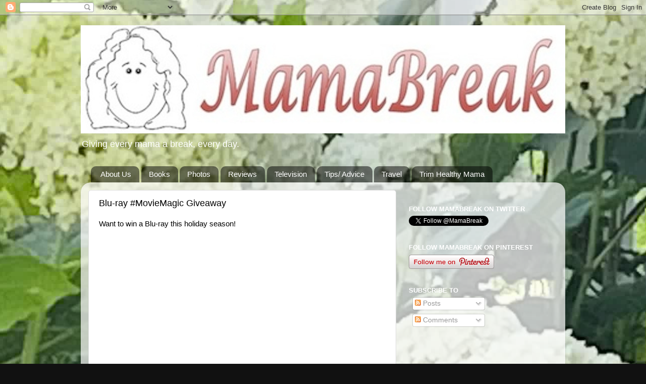

--- FILE ---
content_type: text/html; charset=UTF-8
request_url: https://www.mamabreak.com/2013/12/blu-ray-moviemagic-giveaway.html?showComment=1387035954813
body_size: 21270
content:
<!DOCTYPE html>
<html class='v2' dir='ltr' lang='en'>
<head>
<link href='https://www.blogger.com/static/v1/widgets/335934321-css_bundle_v2.css' rel='stylesheet' type='text/css'/>
<meta content='width=1100' name='viewport'/>
<meta content='text/html; charset=UTF-8' http-equiv='Content-Type'/>
<meta content='blogger' name='generator'/>
<link href='https://www.mamabreak.com/favicon.ico' rel='icon' type='image/x-icon'/>
<link href='https://www.mamabreak.com/2013/12/blu-ray-moviemagic-giveaway.html' rel='canonical'/>
<link rel="alternate" type="application/atom+xml" title="MamaBreak - Atom" href="https://www.mamabreak.com/feeds/posts/default" />
<link rel="alternate" type="application/rss+xml" title="MamaBreak - RSS" href="https://www.mamabreak.com/feeds/posts/default?alt=rss" />
<link rel="service.post" type="application/atom+xml" title="MamaBreak - Atom" href="https://www.blogger.com/feeds/3409950373746266102/posts/default" />

<link rel="alternate" type="application/atom+xml" title="MamaBreak - Atom" href="https://www.mamabreak.com/feeds/8394465031824403875/comments/default" />
<!--Can't find substitution for tag [blog.ieCssRetrofitLinks]-->
<link href='https://blogger.googleusercontent.com/img/b/R29vZ2xl/AVvXsEgEJuKWRvdDo-ny-c3NBjPRj4kxgfm_QAPWtVfD7S5-xlgO-DUT04uoi_LkJDsygvYcZnFl7k3EM6bPuWNU3mpWlUWhvhbMFvUKhg3a-GTDjdsIV9_cTv4zIvITBvRLIN7WY34BiKzOiRMd/s320/unnamed.jpg' rel='image_src'/>
<meta content='https://www.mamabreak.com/2013/12/blu-ray-moviemagic-giveaway.html' property='og:url'/>
<meta content='Blu-ray #MovieMagic Giveaway' property='og:title'/>
<meta content='Want to win a Blu-ray this holiday season!      You will win one of these fabulous titles (chosen at random):   • The Little                ...' property='og:description'/>
<meta content='https://blogger.googleusercontent.com/img/b/R29vZ2xl/AVvXsEgEJuKWRvdDo-ny-c3NBjPRj4kxgfm_QAPWtVfD7S5-xlgO-DUT04uoi_LkJDsygvYcZnFl7k3EM6bPuWNU3mpWlUWhvhbMFvUKhg3a-GTDjdsIV9_cTv4zIvITBvRLIN7WY34BiKzOiRMd/w1200-h630-p-k-no-nu/unnamed.jpg' property='og:image'/>
<title>MamaBreak: Blu-ray #MovieMagic Giveaway</title>
<style id='page-skin-1' type='text/css'><!--
/*-----------------------------------------------
Blogger Template Style
Name:     Picture Window
Designer: Blogger
URL:      www.blogger.com
----------------------------------------------- */
/* Content
----------------------------------------------- */
body {
font: normal normal 15px Arial, Tahoma, Helvetica, FreeSans, sans-serif;
color: #000000;
background: #111111 url(//themes.googleusercontent.com/image?id=1OACCYOE0-eoTRTfsBuX1NMN9nz599ufI1Jh0CggPFA_sK80AGkIr8pLtYRpNUKPmwtEa) repeat-x fixed top center;
}
html body .region-inner {
min-width: 0;
max-width: 100%;
width: auto;
}
.content-outer {
font-size: 90%;
}
a:link {
text-decoration:none;
color: #004c99;
}
a:visited {
text-decoration:none;
color: #004c99;
}
a:hover {
text-decoration:underline;
color: #32ff87;
}
.content-outer {
background: transparent none repeat scroll top left;
-moz-border-radius: 0;
-webkit-border-radius: 0;
-goog-ms-border-radius: 0;
border-radius: 0;
-moz-box-shadow: 0 0 0 rgba(0, 0, 0, .15);
-webkit-box-shadow: 0 0 0 rgba(0, 0, 0, .15);
-goog-ms-box-shadow: 0 0 0 rgba(0, 0, 0, .15);
box-shadow: 0 0 0 rgba(0, 0, 0, .15);
margin: 20px auto;
}
.content-inner {
padding: 0;
}
/* Header
----------------------------------------------- */
.header-outer {
background: transparent none repeat-x scroll top left;
_background-image: none;
color: #ffffff;
-moz-border-radius: 0;
-webkit-border-radius: 0;
-goog-ms-border-radius: 0;
border-radius: 0;
}
.Header img, .Header #header-inner {
-moz-border-radius: 0;
-webkit-border-radius: 0;
-goog-ms-border-radius: 0;
border-radius: 0;
}
.header-inner .Header .titlewrapper,
.header-inner .Header .descriptionwrapper {
padding-left: 0;
padding-right: 0;
}
.Header h1 {
font: normal normal 36px Arial, Tahoma, Helvetica, FreeSans, sans-serif;
text-shadow: 1px 1px 3px rgba(0, 0, 0, 0.3);
}
.Header h1 a {
color: #ffffff;
}
.Header .description {
font-size: 130%;
}
/* Tabs
----------------------------------------------- */
.tabs-inner {
margin: .5em 20px 0;
padding: 0;
}
.tabs-inner .section {
margin: 0;
}
.tabs-inner .widget ul {
padding: 0;
background: transparent none repeat scroll bottom;
-moz-border-radius: 0;
-webkit-border-radius: 0;
-goog-ms-border-radius: 0;
border-radius: 0;
}
.tabs-inner .widget li {
border: none;
}
.tabs-inner .widget li a {
display: inline-block;
padding: .5em 1em;
margin-right: .25em;
color: #ffffff;
font: normal normal 15px Arial, Tahoma, Helvetica, FreeSans, sans-serif;
-moz-border-radius: 10px 10px 0 0;
-webkit-border-top-left-radius: 10px;
-webkit-border-top-right-radius: 10px;
-goog-ms-border-radius: 10px 10px 0 0;
border-radius: 10px 10px 0 0;
background: transparent url(https://resources.blogblog.com/blogblog/data/1kt/transparent/black50.png) repeat scroll top left;
border-right: 1px solid transparent;
}
.tabs-inner .widget li:first-child a {
padding-left: 1.25em;
-moz-border-radius-topleft: 10px;
-moz-border-radius-bottomleft: 0;
-webkit-border-top-left-radius: 10px;
-webkit-border-bottom-left-radius: 0;
-goog-ms-border-top-left-radius: 10px;
-goog-ms-border-bottom-left-radius: 0;
border-top-left-radius: 10px;
border-bottom-left-radius: 0;
}
.tabs-inner .widget li.selected a,
.tabs-inner .widget li a:hover {
position: relative;
z-index: 1;
background: transparent url(https://resources.blogblog.com/blogblog/data/1kt/transparent/white80.png) repeat scroll bottom;
color: #004c99;
-moz-box-shadow: 0 0 3px rgba(0, 0, 0, .15);
-webkit-box-shadow: 0 0 3px rgba(0, 0, 0, .15);
-goog-ms-box-shadow: 0 0 3px rgba(0, 0, 0, .15);
box-shadow: 0 0 3px rgba(0, 0, 0, .15);
}
/* Headings
----------------------------------------------- */
h2 {
font: bold normal 13px Arial, Tahoma, Helvetica, FreeSans, sans-serif;
text-transform: uppercase;
color: #ffffff;
margin: .5em 0;
}
/* Main
----------------------------------------------- */
.main-outer {
background: transparent url(https://resources.blogblog.com/blogblog/data/1kt/transparent/white80.png) repeat scroll top left;
-moz-border-radius: 20px 20px 0 0;
-webkit-border-top-left-radius: 20px;
-webkit-border-top-right-radius: 20px;
-webkit-border-bottom-left-radius: 0;
-webkit-border-bottom-right-radius: 0;
-goog-ms-border-radius: 20px 20px 0 0;
border-radius: 20px 20px 0 0;
-moz-box-shadow: 0 1px 3px rgba(0, 0, 0, .15);
-webkit-box-shadow: 0 1px 3px rgba(0, 0, 0, .15);
-goog-ms-box-shadow: 0 1px 3px rgba(0, 0, 0, .15);
box-shadow: 0 1px 3px rgba(0, 0, 0, .15);
}
.main-inner {
padding: 15px 20px 20px;
}
.main-inner .column-center-inner {
padding: 0 0;
}
.main-inner .column-left-inner {
padding-left: 0;
}
.main-inner .column-right-inner {
padding-right: 0;
}
/* Posts
----------------------------------------------- */
h3.post-title {
margin: 0;
font: normal normal 18px Arial, Tahoma, Helvetica, FreeSans, sans-serif;
}
.comments h4 {
margin: 1em 0 0;
font: normal normal 18px Arial, Tahoma, Helvetica, FreeSans, sans-serif;
}
.date-header span {
color: #333333;
}
.post-outer {
background-color: #ffffff;
border: solid 1px #dddddd;
-moz-border-radius: 5px;
-webkit-border-radius: 5px;
border-radius: 5px;
-goog-ms-border-radius: 5px;
padding: 15px 20px;
margin: 0 -20px 20px;
}
.post-body {
line-height: 1.4;
font-size: 110%;
position: relative;
}
.post-header {
margin: 0 0 1.5em;
color: #999999;
line-height: 1.6;
}
.post-footer {
margin: .5em 0 0;
color: #999999;
line-height: 1.6;
}
#blog-pager {
font-size: 140%
}
#comments .comment-author {
padding-top: 1.5em;
border-top: dashed 1px #ccc;
border-top: dashed 1px rgba(128, 128, 128, .5);
background-position: 0 1.5em;
}
#comments .comment-author:first-child {
padding-top: 0;
border-top: none;
}
.avatar-image-container {
margin: .2em 0 0;
}
/* Comments
----------------------------------------------- */
.comments .comments-content .icon.blog-author {
background-repeat: no-repeat;
background-image: url([data-uri]);
}
.comments .comments-content .loadmore a {
border-top: 1px solid #32ff87;
border-bottom: 1px solid #32ff87;
}
.comments .continue {
border-top: 2px solid #32ff87;
}
/* Widgets
----------------------------------------------- */
.widget ul, .widget #ArchiveList ul.flat {
padding: 0;
list-style: none;
}
.widget ul li, .widget #ArchiveList ul.flat li {
border-top: dashed 1px #ccc;
border-top: dashed 1px rgba(128, 128, 128, .5);
}
.widget ul li:first-child, .widget #ArchiveList ul.flat li:first-child {
border-top: none;
}
.widget .post-body ul {
list-style: disc;
}
.widget .post-body ul li {
border: none;
}
/* Footer
----------------------------------------------- */
.footer-outer {
color:#cccccc;
background: transparent url(https://resources.blogblog.com/blogblog/data/1kt/transparent/black50.png) repeat scroll top left;
-moz-border-radius: 0 0 20px 20px;
-webkit-border-top-left-radius: 0;
-webkit-border-top-right-radius: 0;
-webkit-border-bottom-left-radius: 20px;
-webkit-border-bottom-right-radius: 20px;
-goog-ms-border-radius: 0 0 20px 20px;
border-radius: 0 0 20px 20px;
-moz-box-shadow: 0 1px 3px rgba(0, 0, 0, .15);
-webkit-box-shadow: 0 1px 3px rgba(0, 0, 0, .15);
-goog-ms-box-shadow: 0 1px 3px rgba(0, 0, 0, .15);
box-shadow: 0 1px 3px rgba(0, 0, 0, .15);
}
.footer-inner {
padding: 10px 20px 20px;
}
.footer-outer a {
color: #99ccee;
}
.footer-outer a:visited {
color: #77aaee;
}
.footer-outer a:hover {
color: #33aaff;
}
.footer-outer .widget h2 {
color: #aaaaaa;
}
/* Mobile
----------------------------------------------- */
html body.mobile {
height: auto;
}
html body.mobile {
min-height: 480px;
background-size: 100% auto;
}
.mobile .body-fauxcolumn-outer {
background: transparent none repeat scroll top left;
}
html .mobile .mobile-date-outer, html .mobile .blog-pager {
border-bottom: none;
background: transparent url(https://resources.blogblog.com/blogblog/data/1kt/transparent/white80.png) repeat scroll top left;
margin-bottom: 10px;
}
.mobile .date-outer {
background: transparent url(https://resources.blogblog.com/blogblog/data/1kt/transparent/white80.png) repeat scroll top left;
}
.mobile .header-outer, .mobile .main-outer,
.mobile .post-outer, .mobile .footer-outer {
-moz-border-radius: 0;
-webkit-border-radius: 0;
-goog-ms-border-radius: 0;
border-radius: 0;
}
.mobile .content-outer,
.mobile .main-outer,
.mobile .post-outer {
background: inherit;
border: none;
}
.mobile .content-outer {
font-size: 100%;
}
.mobile-link-button {
background-color: #004c99;
}
.mobile-link-button a:link, .mobile-link-button a:visited {
color: #ffffff;
}
.mobile-index-contents {
color: #000000;
}
.mobile .tabs-inner .PageList .widget-content {
background: transparent url(https://resources.blogblog.com/blogblog/data/1kt/transparent/white80.png) repeat scroll bottom;
color: #004c99;
}
.mobile .tabs-inner .PageList .widget-content .pagelist-arrow {
border-left: 1px solid transparent;
}

--></style>
<style id='template-skin-1' type='text/css'><!--
body {
min-width: 960px;
}
.content-outer, .content-fauxcolumn-outer, .region-inner {
min-width: 960px;
max-width: 960px;
_width: 960px;
}
.main-inner .columns {
padding-left: 0;
padding-right: 320px;
}
.main-inner .fauxcolumn-center-outer {
left: 0;
right: 320px;
/* IE6 does not respect left and right together */
_width: expression(this.parentNode.offsetWidth -
parseInt("0") -
parseInt("320px") + 'px');
}
.main-inner .fauxcolumn-left-outer {
width: 0;
}
.main-inner .fauxcolumn-right-outer {
width: 320px;
}
.main-inner .column-left-outer {
width: 0;
right: 100%;
margin-left: -0;
}
.main-inner .column-right-outer {
width: 320px;
margin-right: -320px;
}
#layout {
min-width: 0;
}
#layout .content-outer {
min-width: 0;
width: 800px;
}
#layout .region-inner {
min-width: 0;
width: auto;
}
body#layout div.add_widget {
padding: 8px;
}
body#layout div.add_widget a {
margin-left: 32px;
}
--></style>
<style>
    body {background-image:url(\/\/themes.googleusercontent.com\/image?id=1OACCYOE0-eoTRTfsBuX1NMN9nz599ufI1Jh0CggPFA_sK80AGkIr8pLtYRpNUKPmwtEa);}
    
@media (max-width: 200px) { body {background-image:url(\/\/themes.googleusercontent.com\/image?id=1OACCYOE0-eoTRTfsBuX1NMN9nz599ufI1Jh0CggPFA_sK80AGkIr8pLtYRpNUKPmwtEa&options=w200);}}
@media (max-width: 400px) and (min-width: 201px) { body {background-image:url(\/\/themes.googleusercontent.com\/image?id=1OACCYOE0-eoTRTfsBuX1NMN9nz599ufI1Jh0CggPFA_sK80AGkIr8pLtYRpNUKPmwtEa&options=w400);}}
@media (max-width: 800px) and (min-width: 401px) { body {background-image:url(\/\/themes.googleusercontent.com\/image?id=1OACCYOE0-eoTRTfsBuX1NMN9nz599ufI1Jh0CggPFA_sK80AGkIr8pLtYRpNUKPmwtEa&options=w800);}}
@media (max-width: 1200px) and (min-width: 801px) { body {background-image:url(\/\/themes.googleusercontent.com\/image?id=1OACCYOE0-eoTRTfsBuX1NMN9nz599ufI1Jh0CggPFA_sK80AGkIr8pLtYRpNUKPmwtEa&options=w1200);}}
/* Last tag covers anything over one higher than the previous max-size cap. */
@media (min-width: 1201px) { body {background-image:url(\/\/themes.googleusercontent.com\/image?id=1OACCYOE0-eoTRTfsBuX1NMN9nz599ufI1Jh0CggPFA_sK80AGkIr8pLtYRpNUKPmwtEa&options=w1600);}}
  </style>
<!-- Google tag (gtag.js) -->
<script async='true' src='https://www.googletagmanager.com/gtag/js?id=G-C5V0M7576S'></script>
<script>
        window.dataLayer = window.dataLayer || [];
        function gtag(){dataLayer.push(arguments);}
        gtag('js', new Date());
        gtag('config', 'G-C5V0M7576S');
      </script>
<link href='https://www.blogger.com/dyn-css/authorization.css?targetBlogID=3409950373746266102&amp;zx=9dfae00d-e137-4b02-9355-e1c703441a31' media='none' onload='if(media!=&#39;all&#39;)media=&#39;all&#39;' rel='stylesheet'/><noscript><link href='https://www.blogger.com/dyn-css/authorization.css?targetBlogID=3409950373746266102&amp;zx=9dfae00d-e137-4b02-9355-e1c703441a31' rel='stylesheet'/></noscript>
<meta name='google-adsense-platform-account' content='ca-host-pub-1556223355139109'/>
<meta name='google-adsense-platform-domain' content='blogspot.com'/>

<!-- data-ad-client=ca-pub-1633579529688040 -->

</head>
<body class='loading variant-open'>
<div class='navbar section' id='navbar' name='Navbar'><div class='widget Navbar' data-version='1' id='Navbar1'><script type="text/javascript">
    function setAttributeOnload(object, attribute, val) {
      if(window.addEventListener) {
        window.addEventListener('load',
          function(){ object[attribute] = val; }, false);
      } else {
        window.attachEvent('onload', function(){ object[attribute] = val; });
      }
    }
  </script>
<div id="navbar-iframe-container"></div>
<script type="text/javascript" src="https://apis.google.com/js/platform.js"></script>
<script type="text/javascript">
      gapi.load("gapi.iframes:gapi.iframes.style.bubble", function() {
        if (gapi.iframes && gapi.iframes.getContext) {
          gapi.iframes.getContext().openChild({
              url: 'https://www.blogger.com/navbar/3409950373746266102?po\x3d8394465031824403875\x26origin\x3dhttps://www.mamabreak.com',
              where: document.getElementById("navbar-iframe-container"),
              id: "navbar-iframe"
          });
        }
      });
    </script><script type="text/javascript">
(function() {
var script = document.createElement('script');
script.type = 'text/javascript';
script.src = '//pagead2.googlesyndication.com/pagead/js/google_top_exp.js';
var head = document.getElementsByTagName('head')[0];
if (head) {
head.appendChild(script);
}})();
</script>
</div></div>
<div class='body-fauxcolumns'>
<div class='fauxcolumn-outer body-fauxcolumn-outer'>
<div class='cap-top'>
<div class='cap-left'></div>
<div class='cap-right'></div>
</div>
<div class='fauxborder-left'>
<div class='fauxborder-right'></div>
<div class='fauxcolumn-inner'>
</div>
</div>
<div class='cap-bottom'>
<div class='cap-left'></div>
<div class='cap-right'></div>
</div>
</div>
</div>
<div class='content'>
<div class='content-fauxcolumns'>
<div class='fauxcolumn-outer content-fauxcolumn-outer'>
<div class='cap-top'>
<div class='cap-left'></div>
<div class='cap-right'></div>
</div>
<div class='fauxborder-left'>
<div class='fauxborder-right'></div>
<div class='fauxcolumn-inner'>
</div>
</div>
<div class='cap-bottom'>
<div class='cap-left'></div>
<div class='cap-right'></div>
</div>
</div>
</div>
<div class='content-outer'>
<div class='content-cap-top cap-top'>
<div class='cap-left'></div>
<div class='cap-right'></div>
</div>
<div class='fauxborder-left content-fauxborder-left'>
<div class='fauxborder-right content-fauxborder-right'></div>
<div class='content-inner'>
<header>
<div class='header-outer'>
<div class='header-cap-top cap-top'>
<div class='cap-left'></div>
<div class='cap-right'></div>
</div>
<div class='fauxborder-left header-fauxborder-left'>
<div class='fauxborder-right header-fauxborder-right'></div>
<div class='region-inner header-inner'>
<div class='header section' id='header' name='Header'><div class='widget Header' data-version='1' id='Header1'>
<div id='header-inner'>
<a href='https://www.mamabreak.com/' style='display: block'>
<img alt='MamaBreak' height='214px; ' id='Header1_headerimg' src='https://blogger.googleusercontent.com/img/b/R29vZ2xl/AVvXsEjlFgUnZkwa5dzslqDBx6E-x5BI9qqoESpYOpS4OMpBaDJwhCdmepgaD8D_wYQLpRPD93RTGhJbsU17yqUj9af8szju5cQJWc5xuOO177OMY9fhTL_y4FFo42v-Awvrz0jyrOFnQTBkx_k/s1600/MamaBreakBanner.jpg' style='display: block' width='960px; '/>
</a>
<div class='descriptionwrapper'>
<p class='description'><span>Giving every mama a break, every day.</span></p>
</div>
</div>
</div></div>
</div>
</div>
<div class='header-cap-bottom cap-bottom'>
<div class='cap-left'></div>
<div class='cap-right'></div>
</div>
</div>
</header>
<div class='tabs-outer'>
<div class='tabs-cap-top cap-top'>
<div class='cap-left'></div>
<div class='cap-right'></div>
</div>
<div class='fauxborder-left tabs-fauxborder-left'>
<div class='fauxborder-right tabs-fauxborder-right'></div>
<div class='region-inner tabs-inner'>
<div class='tabs section' id='crosscol' name='Cross-Column'><div class='widget Label' data-version='1' id='Label2'>
<h2>Labels</h2>
<div class='widget-content list-label-widget-content'>
<ul>
<li>
<a dir='ltr' href='https://www.mamabreak.com/search/label/About%20Us'>About Us</a>
</li>
<li>
<a dir='ltr' href='https://www.mamabreak.com/search/label/Books'>Books</a>
</li>
<li>
<a dir='ltr' href='https://www.mamabreak.com/search/label/Photos'>Photos</a>
</li>
<li>
<a dir='ltr' href='https://www.mamabreak.com/search/label/Reviews'>Reviews</a>
</li>
<li>
<a dir='ltr' href='https://www.mamabreak.com/search/label/Television'>Television</a>
</li>
<li>
<a dir='ltr' href='https://www.mamabreak.com/search/label/Tips%2F%20Advice'>Tips/ Advice</a>
</li>
<li>
<a dir='ltr' href='https://www.mamabreak.com/search/label/Travel'>Travel</a>
</li>
<li>
<a dir='ltr' href='https://www.mamabreak.com/search/label/Trim%20Healthy%20Mama'>Trim Healthy Mama</a>
</li>
</ul>
<div class='clear'></div>
</div>
</div></div>
<div class='tabs no-items section' id='crosscol-overflow' name='Cross-Column 2'></div>
</div>
</div>
<div class='tabs-cap-bottom cap-bottom'>
<div class='cap-left'></div>
<div class='cap-right'></div>
</div>
</div>
<div class='main-outer'>
<div class='main-cap-top cap-top'>
<div class='cap-left'></div>
<div class='cap-right'></div>
</div>
<div class='fauxborder-left main-fauxborder-left'>
<div class='fauxborder-right main-fauxborder-right'></div>
<div class='region-inner main-inner'>
<div class='columns fauxcolumns'>
<div class='fauxcolumn-outer fauxcolumn-center-outer'>
<div class='cap-top'>
<div class='cap-left'></div>
<div class='cap-right'></div>
</div>
<div class='fauxborder-left'>
<div class='fauxborder-right'></div>
<div class='fauxcolumn-inner'>
</div>
</div>
<div class='cap-bottom'>
<div class='cap-left'></div>
<div class='cap-right'></div>
</div>
</div>
<div class='fauxcolumn-outer fauxcolumn-left-outer'>
<div class='cap-top'>
<div class='cap-left'></div>
<div class='cap-right'></div>
</div>
<div class='fauxborder-left'>
<div class='fauxborder-right'></div>
<div class='fauxcolumn-inner'>
</div>
</div>
<div class='cap-bottom'>
<div class='cap-left'></div>
<div class='cap-right'></div>
</div>
</div>
<div class='fauxcolumn-outer fauxcolumn-right-outer'>
<div class='cap-top'>
<div class='cap-left'></div>
<div class='cap-right'></div>
</div>
<div class='fauxborder-left'>
<div class='fauxborder-right'></div>
<div class='fauxcolumn-inner'>
</div>
</div>
<div class='cap-bottom'>
<div class='cap-left'></div>
<div class='cap-right'></div>
</div>
</div>
<!-- corrects IE6 width calculation -->
<div class='columns-inner'>
<div class='column-center-outer'>
<div class='column-center-inner'>
<div class='main section' id='main' name='Main'><div class='widget Blog' data-version='1' id='Blog1'>
<div class='blog-posts hfeed'>

          <div class="date-outer">
        

          <div class="date-posts">
        
<div class='post-outer'>
<div class='post hentry uncustomized-post-template' itemprop='blogPost' itemscope='itemscope' itemtype='http://schema.org/BlogPosting'>
<meta content='https://blogger.googleusercontent.com/img/b/R29vZ2xl/AVvXsEgEJuKWRvdDo-ny-c3NBjPRj4kxgfm_QAPWtVfD7S5-xlgO-DUT04uoi_LkJDsygvYcZnFl7k3EM6bPuWNU3mpWlUWhvhbMFvUKhg3a-GTDjdsIV9_cTv4zIvITBvRLIN7WY34BiKzOiRMd/s320/unnamed.jpg' itemprop='image_url'/>
<meta content='3409950373746266102' itemprop='blogId'/>
<meta content='8394465031824403875' itemprop='postId'/>
<a name='8394465031824403875'></a>
<h3 class='post-title entry-title' itemprop='name'>
Blu-ray #MovieMagic Giveaway
</h3>
<div class='post-header'>
<div class='post-header-line-1'></div>
</div>
<div class='post-body entry-content' id='post-body-8394465031824403875' itemprop='description articleBody'>
Want to win a Blu-ray this holiday season! <br />
<br />
<iframe allowtransparency="true" frameborder="0" height="700" scrolling="auto" src="https://archive.partnershub.com/embeds/253/blu-ray-holiday/widget/blu-ray-holiday/" width="340"></iframe>

&nbsp;You will win one of these fabulous titles (chosen at random):<br />
<br />
&#8226; The Little
                              Mermaid - Diamond Edition
                              <br />
&#8226; The Lone Ranger
                              <br />
&#8226; Monsters University <br />
&#8226; Angels Rising
                              <br />
&#8226; Rise of The Guardians <br />
&#8226; Despicable Me 2
                              <br />
&#8226; Turbo <br />
&#8226; Grown Ups 2
                              <br />
&#8226; Wizard of Oz 3D <br />
&#8226; The Wolverine <br />
&#8226; Star Trek: Into Darkness
                              <br />
&#8226; White House Down <br />
&#8226; Fast 6 <br />
&#8226; Pacific Rim
                              <br />
&#8226; After Earth <br />
&#8226; Man of Steel <br />
&#8226; Red 2 <br />
&#8226; World War Z <br />
&#8226; 2 Guns
                              <br />
&#8226; Weeds: The Complete Collection
                              <br />
&#8226; Predator 3D<br />
<br />
<div class="separator" style="clear: both; text-align: center;">
<a href="https://blogger.googleusercontent.com/img/b/R29vZ2xl/AVvXsEgEJuKWRvdDo-ny-c3NBjPRj4kxgfm_QAPWtVfD7S5-xlgO-DUT04uoi_LkJDsygvYcZnFl7k3EM6bPuWNU3mpWlUWhvhbMFvUKhg3a-GTDjdsIV9_cTv4zIvITBvRLIN7WY34BiKzOiRMd/s1600/unnamed.jpg" imageanchor="1" style="margin-left: 1em; margin-right: 1em;"><img border="0" height="320" src="https://blogger.googleusercontent.com/img/b/R29vZ2xl/AVvXsEgEJuKWRvdDo-ny-c3NBjPRj4kxgfm_QAPWtVfD7S5-xlgO-DUT04uoi_LkJDsygvYcZnFl7k3EM6bPuWNU3mpWlUWhvhbMFvUKhg3a-GTDjdsIV9_cTv4zIvITBvRLIN7WY34BiKzOiRMd/s320/unnamed.jpg" width="281" /></a></div>
<br />
<i>Each household is only eligible to win ONE
                              #<span class="il">MovieMagic</span> Title via blog reviews and
                              giveaways. Only one entrant per mailing
                              address per giveaway. If you have won the
                              same prize on another blog, you will not
                              be eligible to win it again. Winner is
                              subject to eligibility verification.</i><br />
<br />
Enter Below!!! <br />
&nbsp;<a class="rafl" href="http://www.rafflecopter.com/rafl/display/e50462184/" id="rc-e50462184" rel="nofollow">a Rafflecopter giveaway</a>
<script src="//d12vno17mo87cx.cloudfront.net/embed/rafl/cptr.js"></script>
<div style='clear: both;'></div>
</div>
<div class='post-footer'>
<div class='post-footer-line post-footer-line-1'>
<span class='post-author vcard'>
</span>
<span class='post-timestamp'>
</span>
<span class='post-comment-link'>
</span>
<span class='post-icons'>
<span class='item-control blog-admin pid-2025703500'>
<a href='https://www.blogger.com/post-edit.g?blogID=3409950373746266102&postID=8394465031824403875&from=pencil' title='Edit Post'>
<img alt='' class='icon-action' height='18' src='https://resources.blogblog.com/img/icon18_edit_allbkg.gif' width='18'/>
</a>
</span>
</span>
<div class='post-share-buttons goog-inline-block'>
<a class='goog-inline-block share-button sb-email' href='https://www.blogger.com/share-post.g?blogID=3409950373746266102&postID=8394465031824403875&target=email' target='_blank' title='Email This'><span class='share-button-link-text'>Email This</span></a><a class='goog-inline-block share-button sb-blog' href='https://www.blogger.com/share-post.g?blogID=3409950373746266102&postID=8394465031824403875&target=blog' onclick='window.open(this.href, "_blank", "height=270,width=475"); return false;' target='_blank' title='BlogThis!'><span class='share-button-link-text'>BlogThis!</span></a><a class='goog-inline-block share-button sb-twitter' href='https://www.blogger.com/share-post.g?blogID=3409950373746266102&postID=8394465031824403875&target=twitter' target='_blank' title='Share to X'><span class='share-button-link-text'>Share to X</span></a><a class='goog-inline-block share-button sb-facebook' href='https://www.blogger.com/share-post.g?blogID=3409950373746266102&postID=8394465031824403875&target=facebook' onclick='window.open(this.href, "_blank", "height=430,width=640"); return false;' target='_blank' title='Share to Facebook'><span class='share-button-link-text'>Share to Facebook</span></a><a class='goog-inline-block share-button sb-pinterest' href='https://www.blogger.com/share-post.g?blogID=3409950373746266102&postID=8394465031824403875&target=pinterest' target='_blank' title='Share to Pinterest'><span class='share-button-link-text'>Share to Pinterest</span></a>
</div>
</div>
<div class='post-footer-line post-footer-line-2'>
<span class='post-labels'>
</span>
</div>
<div class='post-footer-line post-footer-line-3'>
<span class='post-location'>
</span>
</div>
</div>
</div>
<div class='comments' id='comments'>
<a name='comments'></a>
<h4>34 comments:</h4>
<div class='comments-content'>
<script async='async' src='' type='text/javascript'></script>
<script type='text/javascript'>
    (function() {
      var items = null;
      var msgs = null;
      var config = {};

// <![CDATA[
      var cursor = null;
      if (items && items.length > 0) {
        cursor = parseInt(items[items.length - 1].timestamp) + 1;
      }

      var bodyFromEntry = function(entry) {
        var text = (entry &&
                    ((entry.content && entry.content.$t) ||
                     (entry.summary && entry.summary.$t))) ||
            '';
        if (entry && entry.gd$extendedProperty) {
          for (var k in entry.gd$extendedProperty) {
            if (entry.gd$extendedProperty[k].name == 'blogger.contentRemoved') {
              return '<span class="deleted-comment">' + text + '</span>';
            }
          }
        }
        return text;
      }

      var parse = function(data) {
        cursor = null;
        var comments = [];
        if (data && data.feed && data.feed.entry) {
          for (var i = 0, entry; entry = data.feed.entry[i]; i++) {
            var comment = {};
            // comment ID, parsed out of the original id format
            var id = /blog-(\d+).post-(\d+)/.exec(entry.id.$t);
            comment.id = id ? id[2] : null;
            comment.body = bodyFromEntry(entry);
            comment.timestamp = Date.parse(entry.published.$t) + '';
            if (entry.author && entry.author.constructor === Array) {
              var auth = entry.author[0];
              if (auth) {
                comment.author = {
                  name: (auth.name ? auth.name.$t : undefined),
                  profileUrl: (auth.uri ? auth.uri.$t : undefined),
                  avatarUrl: (auth.gd$image ? auth.gd$image.src : undefined)
                };
              }
            }
            if (entry.link) {
              if (entry.link[2]) {
                comment.link = comment.permalink = entry.link[2].href;
              }
              if (entry.link[3]) {
                var pid = /.*comments\/default\/(\d+)\?.*/.exec(entry.link[3].href);
                if (pid && pid[1]) {
                  comment.parentId = pid[1];
                }
              }
            }
            comment.deleteclass = 'item-control blog-admin';
            if (entry.gd$extendedProperty) {
              for (var k in entry.gd$extendedProperty) {
                if (entry.gd$extendedProperty[k].name == 'blogger.itemClass') {
                  comment.deleteclass += ' ' + entry.gd$extendedProperty[k].value;
                } else if (entry.gd$extendedProperty[k].name == 'blogger.displayTime') {
                  comment.displayTime = entry.gd$extendedProperty[k].value;
                }
              }
            }
            comments.push(comment);
          }
        }
        return comments;
      };

      var paginator = function(callback) {
        if (hasMore()) {
          var url = config.feed + '?alt=json&v=2&orderby=published&reverse=false&max-results=50';
          if (cursor) {
            url += '&published-min=' + new Date(cursor).toISOString();
          }
          window.bloggercomments = function(data) {
            var parsed = parse(data);
            cursor = parsed.length < 50 ? null
                : parseInt(parsed[parsed.length - 1].timestamp) + 1
            callback(parsed);
            window.bloggercomments = null;
          }
          url += '&callback=bloggercomments';
          var script = document.createElement('script');
          script.type = 'text/javascript';
          script.src = url;
          document.getElementsByTagName('head')[0].appendChild(script);
        }
      };
      var hasMore = function() {
        return !!cursor;
      };
      var getMeta = function(key, comment) {
        if ('iswriter' == key) {
          var matches = !!comment.author
              && comment.author.name == config.authorName
              && comment.author.profileUrl == config.authorUrl;
          return matches ? 'true' : '';
        } else if ('deletelink' == key) {
          return config.baseUri + '/comment/delete/'
               + config.blogId + '/' + comment.id;
        } else if ('deleteclass' == key) {
          return comment.deleteclass;
        }
        return '';
      };

      var replybox = null;
      var replyUrlParts = null;
      var replyParent = undefined;

      var onReply = function(commentId, domId) {
        if (replybox == null) {
          // lazily cache replybox, and adjust to suit this style:
          replybox = document.getElementById('comment-editor');
          if (replybox != null) {
            replybox.height = '250px';
            replybox.style.display = 'block';
            replyUrlParts = replybox.src.split('#');
          }
        }
        if (replybox && (commentId !== replyParent)) {
          replybox.src = '';
          document.getElementById(domId).insertBefore(replybox, null);
          replybox.src = replyUrlParts[0]
              + (commentId ? '&parentID=' + commentId : '')
              + '#' + replyUrlParts[1];
          replyParent = commentId;
        }
      };

      var hash = (window.location.hash || '#').substring(1);
      var startThread, targetComment;
      if (/^comment-form_/.test(hash)) {
        startThread = hash.substring('comment-form_'.length);
      } else if (/^c[0-9]+$/.test(hash)) {
        targetComment = hash.substring(1);
      }

      // Configure commenting API:
      var configJso = {
        'maxDepth': config.maxThreadDepth
      };
      var provider = {
        'id': config.postId,
        'data': items,
        'loadNext': paginator,
        'hasMore': hasMore,
        'getMeta': getMeta,
        'onReply': onReply,
        'rendered': true,
        'initComment': targetComment,
        'initReplyThread': startThread,
        'config': configJso,
        'messages': msgs
      };

      var render = function() {
        if (window.goog && window.goog.comments) {
          var holder = document.getElementById('comment-holder');
          window.goog.comments.render(holder, provider);
        }
      };

      // render now, or queue to render when library loads:
      if (window.goog && window.goog.comments) {
        render();
      } else {
        window.goog = window.goog || {};
        window.goog.comments = window.goog.comments || {};
        window.goog.comments.loadQueue = window.goog.comments.loadQueue || [];
        window.goog.comments.loadQueue.push(render);
      }
    })();
// ]]>
  </script>
<div id='comment-holder'>
<div class="comment-thread toplevel-thread"><ol id="top-ra"><li class="comment" id="c612788255688875033"><div class="avatar-image-container"><img src="//resources.blogblog.com/img/blank.gif" alt=""/></div><div class="comment-block"><div class="comment-header"><cite class="user">Anonymous</cite><span class="icon user "></span><span class="datetime secondary-text"><a rel="nofollow" href="https://www.mamabreak.com/2013/12/blu-ray-moviemagic-giveaway.html?showComment=1386548123310#c612788255688875033">December 8, 2013 at 6:15&#8239;PM</a></span></div><p class="comment-content">My collection is pretty small - maybe just 10 or 12!</p><span class="comment-actions secondary-text"><a class="comment-reply" target="_self" data-comment-id="612788255688875033">Reply</a><span class="item-control blog-admin blog-admin pid-638884601"><a target="_self" href="https://www.blogger.com/comment/delete/3409950373746266102/612788255688875033">Delete</a></span></span></div><div class="comment-replies"><div id="c612788255688875033-rt" class="comment-thread inline-thread hidden"><span class="thread-toggle thread-expanded"><span class="thread-arrow"></span><span class="thread-count"><a target="_self">Replies</a></span></span><ol id="c612788255688875033-ra" class="thread-chrome thread-expanded"><div></div><div id="c612788255688875033-continue" class="continue"><a class="comment-reply" target="_self" data-comment-id="612788255688875033">Reply</a></div></ol></div></div><div class="comment-replybox-single" id="c612788255688875033-ce"></div></li><li class="comment" id="c8388777902861200653"><div class="avatar-image-container"><img src="//www.blogger.com/img/blogger_logo_round_35.png" alt=""/></div><div class="comment-block"><div class="comment-header"><cite class="user"><a href="https://www.blogger.com/profile/17049838250939678753" rel="nofollow">kmcgrew213</a></cite><span class="icon user "></span><span class="datetime secondary-text"><a rel="nofollow" href="https://www.mamabreak.com/2013/12/blu-ray-moviemagic-giveaway.html?showComment=1386548719008#c8388777902861200653">December 8, 2013 at 6:25&#8239;PM</a></span></div><p class="comment-content">only 3! we buy used dvds becasue they&#39;re cheap on amazon!</p><span class="comment-actions secondary-text"><a class="comment-reply" target="_self" data-comment-id="8388777902861200653">Reply</a><span class="item-control blog-admin blog-admin pid-339447219"><a target="_self" href="https://www.blogger.com/comment/delete/3409950373746266102/8388777902861200653">Delete</a></span></span></div><div class="comment-replies"><div id="c8388777902861200653-rt" class="comment-thread inline-thread hidden"><span class="thread-toggle thread-expanded"><span class="thread-arrow"></span><span class="thread-count"><a target="_self">Replies</a></span></span><ol id="c8388777902861200653-ra" class="thread-chrome thread-expanded"><div></div><div id="c8388777902861200653-continue" class="continue"><a class="comment-reply" target="_self" data-comment-id="8388777902861200653">Reply</a></div></ol></div></div><div class="comment-replybox-single" id="c8388777902861200653-ce"></div></li><li class="comment" id="c3328646610827777764"><div class="avatar-image-container"><img src="//blogger.googleusercontent.com/img/b/R29vZ2xl/AVvXsEhUiF_dkwTtzkNsV9Ga7YLZcpl2mkOovcJt1kMK4iwOZ2ilc1YFBk_BOZfJUXzIicMxNrXvdOwpw_JLkyGZ_nQ1Morn8YEp5aIedV0H7aM2rbplO8hIwfPmxX1ETisxMw/s45-c/celtic-knot1.gif" alt=""/></div><div class="comment-block"><div class="comment-header"><cite class="user"><a href="https://www.blogger.com/profile/11973291064374558204" rel="nofollow">guettel78</a></cite><span class="icon user "></span><span class="datetime secondary-text"><a rel="nofollow" href="https://www.mamabreak.com/2013/12/blu-ray-moviemagic-giveaway.html?showComment=1386559813152#c3328646610827777764">December 8, 2013 at 9:30&#8239;PM</a></span></div><p class="comment-content">I have more than I keep count of, I have to admit!  I&#39;d estimate our collection to be near 500 at least (we&#39;re pretty major movie buffs around here).<br><br>Geoff K<br>gkaufmanss at yahoo dot com</p><span class="comment-actions secondary-text"><a class="comment-reply" target="_self" data-comment-id="3328646610827777764">Reply</a><span class="item-control blog-admin blog-admin pid-330567169"><a target="_self" href="https://www.blogger.com/comment/delete/3409950373746266102/3328646610827777764">Delete</a></span></span></div><div class="comment-replies"><div id="c3328646610827777764-rt" class="comment-thread inline-thread hidden"><span class="thread-toggle thread-expanded"><span class="thread-arrow"></span><span class="thread-count"><a target="_self">Replies</a></span></span><ol id="c3328646610827777764-ra" class="thread-chrome thread-expanded"><div></div><div id="c3328646610827777764-continue" class="continue"><a class="comment-reply" target="_self" data-comment-id="3328646610827777764">Reply</a></div></ol></div></div><div class="comment-replybox-single" id="c3328646610827777764-ce"></div></li><li class="comment" id="c2618748359754054081"><div class="avatar-image-container"><img src="//www.blogger.com/img/blogger_logo_round_35.png" alt=""/></div><div class="comment-block"><div class="comment-header"><cite class="user"><a href="https://www.blogger.com/profile/05146768695244701741" rel="nofollow">clc408</a></cite><span class="icon user "></span><span class="datetime secondary-text"><a rel="nofollow" href="https://www.mamabreak.com/2013/12/blu-ray-moviemagic-giveaway.html?showComment=1386588240118#c2618748359754054081">December 9, 2013 at 5:24&#8239;AM</a></span></div><p class="comment-content">I think I have around 10 Blu-rays.</p><span class="comment-actions secondary-text"><a class="comment-reply" target="_self" data-comment-id="2618748359754054081">Reply</a><span class="item-control blog-admin blog-admin pid-1542531311"><a target="_self" href="https://www.blogger.com/comment/delete/3409950373746266102/2618748359754054081">Delete</a></span></span></div><div class="comment-replies"><div id="c2618748359754054081-rt" class="comment-thread inline-thread hidden"><span class="thread-toggle thread-expanded"><span class="thread-arrow"></span><span class="thread-count"><a target="_self">Replies</a></span></span><ol id="c2618748359754054081-ra" class="thread-chrome thread-expanded"><div></div><div id="c2618748359754054081-continue" class="continue"><a class="comment-reply" target="_self" data-comment-id="2618748359754054081">Reply</a></div></ol></div></div><div class="comment-replybox-single" id="c2618748359754054081-ce"></div></li><li class="comment" id="c1467817060071390865"><div class="avatar-image-container"><img src="//2.bp.blogspot.com/_J_Mw1Si3rHk/SxFwuTAZEuI/AAAAAAAAAAs/GRF8-HVyunc/S45-s35/Emylee%2BAnne%2B9.jpg" alt=""/></div><div class="comment-block"><div class="comment-header"><cite class="user"><a href="https://www.blogger.com/profile/12841343195168723637" rel="nofollow">Robyn</a></cite><span class="icon user "></span><span class="datetime secondary-text"><a rel="nofollow" href="https://www.mamabreak.com/2013/12/blu-ray-moviemagic-giveaway.html?showComment=1386601380982#c1467817060071390865">December 9, 2013 at 9:03&#8239;AM</a></span></div><p class="comment-content">We probably 15 and could use more!</p><span class="comment-actions secondary-text"><a class="comment-reply" target="_self" data-comment-id="1467817060071390865">Reply</a><span class="item-control blog-admin blog-admin pid-648507209"><a target="_self" href="https://www.blogger.com/comment/delete/3409950373746266102/1467817060071390865">Delete</a></span></span></div><div class="comment-replies"><div id="c1467817060071390865-rt" class="comment-thread inline-thread hidden"><span class="thread-toggle thread-expanded"><span class="thread-arrow"></span><span class="thread-count"><a target="_self">Replies</a></span></span><ol id="c1467817060071390865-ra" class="thread-chrome thread-expanded"><div></div><div id="c1467817060071390865-continue" class="continue"><a class="comment-reply" target="_self" data-comment-id="1467817060071390865">Reply</a></div></ol></div></div><div class="comment-replybox-single" id="c1467817060071390865-ce"></div></li><li class="comment" id="c3685449494558335303"><div class="avatar-image-container"><img src="//www.blogger.com/img/blogger_logo_round_35.png" alt=""/></div><div class="comment-block"><div class="comment-header"><cite class="user"><a href="https://www.blogger.com/profile/12008205204310879439" rel="nofollow">ossmcalc</a></cite><span class="icon user "></span><span class="datetime secondary-text"><a rel="nofollow" href="https://www.mamabreak.com/2013/12/blu-ray-moviemagic-giveaway.html?showComment=1386613394942#c3685449494558335303">December 9, 2013 at 12:23&#8239;PM</a></span></div><p class="comment-content">I only have one at this time - Pacific Rim.</p><span class="comment-actions secondary-text"><a class="comment-reply" target="_self" data-comment-id="3685449494558335303">Reply</a><span class="item-control blog-admin blog-admin pid-1982487544"><a target="_self" href="https://www.blogger.com/comment/delete/3409950373746266102/3685449494558335303">Delete</a></span></span></div><div class="comment-replies"><div id="c3685449494558335303-rt" class="comment-thread inline-thread hidden"><span class="thread-toggle thread-expanded"><span class="thread-arrow"></span><span class="thread-count"><a target="_self">Replies</a></span></span><ol id="c3685449494558335303-ra" class="thread-chrome thread-expanded"><div></div><div id="c3685449494558335303-continue" class="continue"><a class="comment-reply" target="_self" data-comment-id="3685449494558335303">Reply</a></div></ol></div></div><div class="comment-replybox-single" id="c3685449494558335303-ce"></div></li><li class="comment" id="c9142659755981591451"><div class="avatar-image-container"><img src="//www.blogger.com/img/blogger_logo_round_35.png" alt=""/></div><div class="comment-block"><div class="comment-header"><cite class="user"><a href="https://www.blogger.com/profile/03484232789843883459" rel="nofollow">@le</a></cite><span class="icon user "></span><span class="datetime secondary-text"><a rel="nofollow" href="https://www.mamabreak.com/2013/12/blu-ray-moviemagic-giveaway.html?showComment=1386630926839#c9142659755981591451">December 9, 2013 at 5:15&#8239;PM</a></span></div><p class="comment-content">Emmmm&#8230; maybe 50...</p><span class="comment-actions secondary-text"><a class="comment-reply" target="_self" data-comment-id="9142659755981591451">Reply</a><span class="item-control blog-admin blog-admin pid-797465039"><a target="_self" href="https://www.blogger.com/comment/delete/3409950373746266102/9142659755981591451">Delete</a></span></span></div><div class="comment-replies"><div id="c9142659755981591451-rt" class="comment-thread inline-thread hidden"><span class="thread-toggle thread-expanded"><span class="thread-arrow"></span><span class="thread-count"><a target="_self">Replies</a></span></span><ol id="c9142659755981591451-ra" class="thread-chrome thread-expanded"><div></div><div id="c9142659755981591451-continue" class="continue"><a class="comment-reply" target="_self" data-comment-id="9142659755981591451">Reply</a></div></ol></div></div><div class="comment-replybox-single" id="c9142659755981591451-ce"></div></li><li class="comment" id="c4476759306101378488"><div class="avatar-image-container"><img src="//4.bp.blogspot.com/_mgZW8zgjD8o/Sap6iPCjiPI/AAAAAAAAACE/Ln87VPPQSZY/S45-s35/Mom%2Band%2BME.jpg" alt=""/></div><div class="comment-block"><div class="comment-header"><cite class="user"><a href="https://www.blogger.com/profile/05968447299211142399" rel="nofollow">Donna M. Clark</a></cite><span class="icon user "></span><span class="datetime secondary-text"><a rel="nofollow" href="https://www.mamabreak.com/2013/12/blu-ray-moviemagic-giveaway.html?showComment=1386636247187#c4476759306101378488">December 9, 2013 at 6:44&#8239;PM</a></span></div><p class="comment-content">I have 8 blue rays at the moment.</p><span class="comment-actions secondary-text"><a class="comment-reply" target="_self" data-comment-id="4476759306101378488">Reply</a><span class="item-control blog-admin blog-admin pid-1449816291"><a target="_self" href="https://www.blogger.com/comment/delete/3409950373746266102/4476759306101378488">Delete</a></span></span></div><div class="comment-replies"><div id="c4476759306101378488-rt" class="comment-thread inline-thread hidden"><span class="thread-toggle thread-expanded"><span class="thread-arrow"></span><span class="thread-count"><a target="_self">Replies</a></span></span><ol id="c4476759306101378488-ra" class="thread-chrome thread-expanded"><div></div><div id="c4476759306101378488-continue" class="continue"><a class="comment-reply" target="_self" data-comment-id="4476759306101378488">Reply</a></div></ol></div></div><div class="comment-replybox-single" id="c4476759306101378488-ce"></div></li><li class="comment" id="c3281768931560967777"><div class="avatar-image-container"><img src="//www.blogger.com/img/blogger_logo_round_35.png" alt=""/></div><div class="comment-block"><div class="comment-header"><cite class="user"><a href="https://www.blogger.com/profile/00191561468979914314" rel="nofollow">Laura</a></cite><span class="icon user "></span><span class="datetime secondary-text"><a rel="nofollow" href="https://www.mamabreak.com/2013/12/blu-ray-moviemagic-giveaway.html?showComment=1386637645271#c3281768931560967777">December 9, 2013 at 7:07&#8239;PM</a></span></div><p class="comment-content">Only about 6 at the moment!<br>Laurasu82 at yahoo.com</p><span class="comment-actions secondary-text"><a class="comment-reply" target="_self" data-comment-id="3281768931560967777">Reply</a><span class="item-control blog-admin blog-admin pid-1981348266"><a target="_self" href="https://www.blogger.com/comment/delete/3409950373746266102/3281768931560967777">Delete</a></span></span></div><div class="comment-replies"><div id="c3281768931560967777-rt" class="comment-thread inline-thread hidden"><span class="thread-toggle thread-expanded"><span class="thread-arrow"></span><span class="thread-count"><a target="_self">Replies</a></span></span><ol id="c3281768931560967777-ra" class="thread-chrome thread-expanded"><div></div><div id="c3281768931560967777-continue" class="continue"><a class="comment-reply" target="_self" data-comment-id="3281768931560967777">Reply</a></div></ol></div></div><div class="comment-replybox-single" id="c3281768931560967777-ce"></div></li><li class="comment" id="c3368339509145825610"><div class="avatar-image-container"><img src="//blogger.googleusercontent.com/img/b/R29vZ2xl/AVvXsEgCpH207Tj1Pjm9trW2reG5zk-OPn__CF6BDA_rmC6mPWbQUKjM3TWJEXcqCiARUvTeWzvtucx7fA9YHLHEmwfxSa17VzDoR1E-BpQMpRwktgAxt8GMoGGyK3xtHSEI5aA/s45-c/210.JPG" alt=""/></div><div class="comment-block"><div class="comment-header"><cite class="user"><a href="https://www.blogger.com/profile/09817749020591124503" rel="nofollow">tatertot374</a></cite><span class="icon user "></span><span class="datetime secondary-text"><a rel="nofollow" href="https://www.mamabreak.com/2013/12/blu-ray-moviemagic-giveaway.html?showComment=1386645838715#c3368339509145825610">December 9, 2013 at 9:23&#8239;PM</a></span></div><p class="comment-content">We have around 15</p><span class="comment-actions secondary-text"><a class="comment-reply" target="_self" data-comment-id="3368339509145825610">Reply</a><span class="item-control blog-admin blog-admin pid-1016693268"><a target="_self" href="https://www.blogger.com/comment/delete/3409950373746266102/3368339509145825610">Delete</a></span></span></div><div class="comment-replies"><div id="c3368339509145825610-rt" class="comment-thread inline-thread hidden"><span class="thread-toggle thread-expanded"><span class="thread-arrow"></span><span class="thread-count"><a target="_self">Replies</a></span></span><ol id="c3368339509145825610-ra" class="thread-chrome thread-expanded"><div></div><div id="c3368339509145825610-continue" class="continue"><a class="comment-reply" target="_self" data-comment-id="3368339509145825610">Reply</a></div></ol></div></div><div class="comment-replybox-single" id="c3368339509145825610-ce"></div></li><li class="comment" id="c3239251570355735603"><div class="avatar-image-container"><img src="//www.blogger.com/img/blogger_logo_round_35.png" alt=""/></div><div class="comment-block"><div class="comment-header"><cite class="user"><a href="https://www.blogger.com/profile/02387209410050677277" rel="nofollow">sdavis</a></cite><span class="icon user "></span><span class="datetime secondary-text"><a rel="nofollow" href="https://www.mamabreak.com/2013/12/blu-ray-moviemagic-giveaway.html?showComment=1386680130926#c3239251570355735603">December 10, 2013 at 6:55&#8239;AM</a></span></div><p class="comment-content">i have about 25</p><span class="comment-actions secondary-text"><a class="comment-reply" target="_self" data-comment-id="3239251570355735603">Reply</a><span class="item-control blog-admin blog-admin pid-791690246"><a target="_self" href="https://www.blogger.com/comment/delete/3409950373746266102/3239251570355735603">Delete</a></span></span></div><div class="comment-replies"><div id="c3239251570355735603-rt" class="comment-thread inline-thread hidden"><span class="thread-toggle thread-expanded"><span class="thread-arrow"></span><span class="thread-count"><a target="_self">Replies</a></span></span><ol id="c3239251570355735603-ra" class="thread-chrome thread-expanded"><div></div><div id="c3239251570355735603-continue" class="continue"><a class="comment-reply" target="_self" data-comment-id="3239251570355735603">Reply</a></div></ol></div></div><div class="comment-replybox-single" id="c3239251570355735603-ce"></div></li><li class="comment" id="c2455457044564703515"><div class="avatar-image-container"><img src="//www.blogger.com/img/blogger_logo_round_35.png" alt=""/></div><div class="comment-block"><div class="comment-header"><cite class="user"><a href="https://www.blogger.com/profile/07387158053458161345" rel="nofollow">Unknown</a></cite><span class="icon user "></span><span class="datetime secondary-text"><a rel="nofollow" href="https://www.mamabreak.com/2013/12/blu-ray-moviemagic-giveaway.html?showComment=1386684620892#c2455457044564703515">December 10, 2013 at 8:10&#8239;AM</a></span></div><p class="comment-content">maybe about 80ish?</p><span class="comment-actions secondary-text"><a class="comment-reply" target="_self" data-comment-id="2455457044564703515">Reply</a><span class="item-control blog-admin blog-admin pid-840709060"><a target="_self" href="https://www.blogger.com/comment/delete/3409950373746266102/2455457044564703515">Delete</a></span></span></div><div class="comment-replies"><div id="c2455457044564703515-rt" class="comment-thread inline-thread hidden"><span class="thread-toggle thread-expanded"><span class="thread-arrow"></span><span class="thread-count"><a target="_self">Replies</a></span></span><ol id="c2455457044564703515-ra" class="thread-chrome thread-expanded"><div></div><div id="c2455457044564703515-continue" class="continue"><a class="comment-reply" target="_self" data-comment-id="2455457044564703515">Reply</a></div></ol></div></div><div class="comment-replybox-single" id="c2455457044564703515-ce"></div></li><li class="comment" id="c41286792161259646"><div class="avatar-image-container"><img src="//www.blogger.com/img/blogger_logo_round_35.png" alt=""/></div><div class="comment-block"><div class="comment-header"><cite class="user"><a href="https://www.blogger.com/profile/08214589225992340273" rel="nofollow">latanya t</a></cite><span class="icon user "></span><span class="datetime secondary-text"><a rel="nofollow" href="https://www.mamabreak.com/2013/12/blu-ray-moviemagic-giveaway.html?showComment=1386685150625#c41286792161259646">December 10, 2013 at 8:19&#8239;AM</a></span></div><p class="comment-content">sadly 3</p><span class="comment-actions secondary-text"><a class="comment-reply" target="_self" data-comment-id="41286792161259646">Reply</a><span class="item-control blog-admin blog-admin pid-224914297"><a target="_self" href="https://www.blogger.com/comment/delete/3409950373746266102/41286792161259646">Delete</a></span></span></div><div class="comment-replies"><div id="c41286792161259646-rt" class="comment-thread inline-thread hidden"><span class="thread-toggle thread-expanded"><span class="thread-arrow"></span><span class="thread-count"><a target="_self">Replies</a></span></span><ol id="c41286792161259646-ra" class="thread-chrome thread-expanded"><div></div><div id="c41286792161259646-continue" class="continue"><a class="comment-reply" target="_self" data-comment-id="41286792161259646">Reply</a></div></ol></div></div><div class="comment-replybox-single" id="c41286792161259646-ce"></div></li><li class="comment" id="c1610902680882993379"><div class="avatar-image-container"><img src="//www.blogger.com/img/blogger_logo_round_35.png" alt=""/></div><div class="comment-block"><div class="comment-header"><cite class="user"><a href="https://www.blogger.com/profile/10391860622036451318" rel="nofollow">ufg8trj</a></cite><span class="icon user "></span><span class="datetime secondary-text"><a rel="nofollow" href="https://www.mamabreak.com/2013/12/blu-ray-moviemagic-giveaway.html?showComment=1386726639568#c1610902680882993379">December 10, 2013 at 7:50&#8239;PM</a></span></div><p class="comment-content">only 1!</p><span class="comment-actions secondary-text"><a class="comment-reply" target="_self" data-comment-id="1610902680882993379">Reply</a><span class="item-control blog-admin blog-admin pid-1349862782"><a target="_self" href="https://www.blogger.com/comment/delete/3409950373746266102/1610902680882993379">Delete</a></span></span></div><div class="comment-replies"><div id="c1610902680882993379-rt" class="comment-thread inline-thread hidden"><span class="thread-toggle thread-expanded"><span class="thread-arrow"></span><span class="thread-count"><a target="_self">Replies</a></span></span><ol id="c1610902680882993379-ra" class="thread-chrome thread-expanded"><div></div><div id="c1610902680882993379-continue" class="continue"><a class="comment-reply" target="_self" data-comment-id="1610902680882993379">Reply</a></div></ol></div></div><div class="comment-replybox-single" id="c1610902680882993379-ce"></div></li><li class="comment" id="c1771784966451184515"><div class="avatar-image-container"><img src="//blogger.googleusercontent.com/img/b/R29vZ2xl/AVvXsEhVK-DwY5elWBRc46yh_OMYRLqEKJp2pNljBx_iqFIs8bIgOPVi0n_g9HiMi_N8nYq6cHDb-Sl-Ej2c5DKBbDVFGlAwzEUYqGMdjXJ2-S4kO-cggy1oqMb5QI0huDxWxw/s45-c/*" alt=""/></div><div class="comment-block"><div class="comment-header"><cite class="user"><a href="https://www.blogger.com/profile/08532226843102235745" rel="nofollow">3SweetBirds</a></cite><span class="icon user "></span><span class="datetime secondary-text"><a rel="nofollow" href="https://www.mamabreak.com/2013/12/blu-ray-moviemagic-giveaway.html?showComment=1386726808610#c1771784966451184515">December 10, 2013 at 7:53&#8239;PM</a></span></div><p class="comment-content">we&#39;ve just started.., so we have a whapping 2 disc collection..., haha</p><span class="comment-actions secondary-text"><a class="comment-reply" target="_self" data-comment-id="1771784966451184515">Reply</a><span class="item-control blog-admin blog-admin pid-1470572160"><a target="_self" href="https://www.blogger.com/comment/delete/3409950373746266102/1771784966451184515">Delete</a></span></span></div><div class="comment-replies"><div id="c1771784966451184515-rt" class="comment-thread inline-thread hidden"><span class="thread-toggle thread-expanded"><span class="thread-arrow"></span><span class="thread-count"><a target="_self">Replies</a></span></span><ol id="c1771784966451184515-ra" class="thread-chrome thread-expanded"><div></div><div id="c1771784966451184515-continue" class="continue"><a class="comment-reply" target="_self" data-comment-id="1771784966451184515">Reply</a></div></ol></div></div><div class="comment-replybox-single" id="c1771784966451184515-ce"></div></li><li class="comment" id="c6996157980372788545"><div class="avatar-image-container"><img src="//resources.blogblog.com/img/blank.gif" alt=""/></div><div class="comment-block"><div class="comment-header"><cite class="user">Anonymous</cite><span class="icon user "></span><span class="datetime secondary-text"><a rel="nofollow" href="https://www.mamabreak.com/2013/12/blu-ray-moviemagic-giveaway.html?showComment=1386767836207#c6996157980372788545">December 11, 2013 at 7:17&#8239;AM</a></span></div><p class="comment-content">I&#39;d have to say over 50... mostly for the kids!</p><span class="comment-actions secondary-text"><a class="comment-reply" target="_self" data-comment-id="6996157980372788545">Reply</a><span class="item-control blog-admin blog-admin pid-638884601"><a target="_self" href="https://www.blogger.com/comment/delete/3409950373746266102/6996157980372788545">Delete</a></span></span></div><div class="comment-replies"><div id="c6996157980372788545-rt" class="comment-thread inline-thread hidden"><span class="thread-toggle thread-expanded"><span class="thread-arrow"></span><span class="thread-count"><a target="_self">Replies</a></span></span><ol id="c6996157980372788545-ra" class="thread-chrome thread-expanded"><div></div><div id="c6996157980372788545-continue" class="continue"><a class="comment-reply" target="_self" data-comment-id="6996157980372788545">Reply</a></div></ol></div></div><div class="comment-replybox-single" id="c6996157980372788545-ce"></div></li><li class="comment" id="c8411549263814989710"><div class="avatar-image-container"><img src="//www.blogger.com/img/blogger_logo_round_35.png" alt=""/></div><div class="comment-block"><div class="comment-header"><cite class="user"><a href="https://www.blogger.com/profile/15682516689366318418" rel="nofollow">kris Mihalov</a></cite><span class="icon user "></span><span class="datetime secondary-text"><a rel="nofollow" href="https://www.mamabreak.com/2013/12/blu-ray-moviemagic-giveaway.html?showComment=1386915882497#c8411549263814989710">December 13, 2013 at 12:24&#8239;AM</a></span></div><p class="comment-content">have about 12 a couple are tv series</p><span class="comment-actions secondary-text"><a class="comment-reply" target="_self" data-comment-id="8411549263814989710">Reply</a><span class="item-control blog-admin blog-admin pid-1421309115"><a target="_self" href="https://www.blogger.com/comment/delete/3409950373746266102/8411549263814989710">Delete</a></span></span></div><div class="comment-replies"><div id="c8411549263814989710-rt" class="comment-thread inline-thread hidden"><span class="thread-toggle thread-expanded"><span class="thread-arrow"></span><span class="thread-count"><a target="_self">Replies</a></span></span><ol id="c8411549263814989710-ra" class="thread-chrome thread-expanded"><div></div><div id="c8411549263814989710-continue" class="continue"><a class="comment-reply" target="_self" data-comment-id="8411549263814989710">Reply</a></div></ol></div></div><div class="comment-replybox-single" id="c8411549263814989710-ce"></div></li><li class="comment" id="c6607672073714935129"><div class="avatar-image-container"><img src="//www.blogger.com/img/blogger_logo_round_35.png" alt=""/></div><div class="comment-block"><div class="comment-header"><cite class="user"><a href="https://www.blogger.com/profile/12510376397461187018" rel="nofollow">Unknown</a></cite><span class="icon user "></span><span class="datetime secondary-text"><a rel="nofollow" href="https://www.mamabreak.com/2013/12/blu-ray-moviemagic-giveaway.html?showComment=1386980628195#c6607672073714935129">December 13, 2013 at 6:23&#8239;PM</a></span></div><p class="comment-content">I don&#39;t have any blu-rays yet.</p><span class="comment-actions secondary-text"><a class="comment-reply" target="_self" data-comment-id="6607672073714935129">Reply</a><span class="item-control blog-admin blog-admin pid-511113289"><a target="_self" href="https://www.blogger.com/comment/delete/3409950373746266102/6607672073714935129">Delete</a></span></span></div><div class="comment-replies"><div id="c6607672073714935129-rt" class="comment-thread inline-thread hidden"><span class="thread-toggle thread-expanded"><span class="thread-arrow"></span><span class="thread-count"><a target="_self">Replies</a></span></span><ol id="c6607672073714935129-ra" class="thread-chrome thread-expanded"><div></div><div id="c6607672073714935129-continue" class="continue"><a class="comment-reply" target="_self" data-comment-id="6607672073714935129">Reply</a></div></ol></div></div><div class="comment-replybox-single" id="c6607672073714935129-ce"></div></li><li class="comment" id="c7404135191207772386"><div class="avatar-image-container"><img src="//www.blogger.com/img/blogger_logo_round_35.png" alt=""/></div><div class="comment-block"><div class="comment-header"><cite class="user"><a href="https://www.blogger.com/profile/01921078659504915302" rel="nofollow">theolotto</a></cite><span class="icon user "></span><span class="datetime secondary-text"><a rel="nofollow" href="https://www.mamabreak.com/2013/12/blu-ray-moviemagic-giveaway.html?showComment=1386988041077#c7404135191207772386">December 13, 2013 at 8:27&#8239;PM</a></span></div><p class="comment-content">None yet.</p><span class="comment-actions secondary-text"><a class="comment-reply" target="_self" data-comment-id="7404135191207772386">Reply</a><span class="item-control blog-admin blog-admin pid-513039407"><a target="_self" href="https://www.blogger.com/comment/delete/3409950373746266102/7404135191207772386">Delete</a></span></span></div><div class="comment-replies"><div id="c7404135191207772386-rt" class="comment-thread inline-thread hidden"><span class="thread-toggle thread-expanded"><span class="thread-arrow"></span><span class="thread-count"><a target="_self">Replies</a></span></span><ol id="c7404135191207772386-ra" class="thread-chrome thread-expanded"><div></div><div id="c7404135191207772386-continue" class="continue"><a class="comment-reply" target="_self" data-comment-id="7404135191207772386">Reply</a></div></ol></div></div><div class="comment-replybox-single" id="c7404135191207772386-ce"></div></li><li class="comment" id="c6378581879799320627"><div class="avatar-image-container"><img src="//www.blogger.com/img/blogger_logo_round_35.png" alt=""/></div><div class="comment-block"><div class="comment-header"><cite class="user"><a href="https://www.blogger.com/profile/05640467415318402900" rel="nofollow">cowboyswife</a></cite><span class="icon user "></span><span class="datetime secondary-text"><a rel="nofollow" href="https://www.mamabreak.com/2013/12/blu-ray-moviemagic-giveaway.html?showComment=1387031344487#c6378581879799320627">December 14, 2013 at 8:29&#8239;AM</a></span></div><p class="comment-content">I only have one Blu Ray, Secretariat.</p><span class="comment-actions secondary-text"><a class="comment-reply" target="_self" data-comment-id="6378581879799320627">Reply</a><span class="item-control blog-admin blog-admin pid-1961318407"><a target="_self" href="https://www.blogger.com/comment/delete/3409950373746266102/6378581879799320627">Delete</a></span></span></div><div class="comment-replies"><div id="c6378581879799320627-rt" class="comment-thread inline-thread hidden"><span class="thread-toggle thread-expanded"><span class="thread-arrow"></span><span class="thread-count"><a target="_self">Replies</a></span></span><ol id="c6378581879799320627-ra" class="thread-chrome thread-expanded"><div></div><div id="c6378581879799320627-continue" class="continue"><a class="comment-reply" target="_self" data-comment-id="6378581879799320627">Reply</a></div></ol></div></div><div class="comment-replybox-single" id="c6378581879799320627-ce"></div></li><li class="comment" id="c4006533231281540646"><div class="avatar-image-container"><img src="//www.blogger.com/img/blogger_logo_round_35.png" alt=""/></div><div class="comment-block"><div class="comment-header"><cite class="user"><a href="https://www.blogger.com/profile/03735775971819351692" rel="nofollow">Robin T</a></cite><span class="icon user "></span><span class="datetime secondary-text"><a rel="nofollow" href="https://www.mamabreak.com/2013/12/blu-ray-moviemagic-giveaway.html?showComment=1387031643997#c4006533231281540646">December 14, 2013 at 8:34&#8239;AM</a></span></div><p class="comment-content">We have about 50 BluRays.<br><br>rtrexel@gmail.com</p><span class="comment-actions secondary-text"><a class="comment-reply" target="_self" data-comment-id="4006533231281540646">Reply</a><span class="item-control blog-admin blog-admin pid-885726161"><a target="_self" href="https://www.blogger.com/comment/delete/3409950373746266102/4006533231281540646">Delete</a></span></span></div><div class="comment-replies"><div id="c4006533231281540646-rt" class="comment-thread inline-thread hidden"><span class="thread-toggle thread-expanded"><span class="thread-arrow"></span><span class="thread-count"><a target="_self">Replies</a></span></span><ol id="c4006533231281540646-ra" class="thread-chrome thread-expanded"><div></div><div id="c4006533231281540646-continue" class="continue"><a class="comment-reply" target="_self" data-comment-id="4006533231281540646">Reply</a></div></ol></div></div><div class="comment-replybox-single" id="c4006533231281540646-ce"></div></li><li class="comment" id="c3742592558261405813"><div class="avatar-image-container"><img src="//www.blogger.com/img/blogger_logo_round_35.png" alt=""/></div><div class="comment-block"><div class="comment-header"><cite class="user"><a href="https://www.blogger.com/profile/00986657635845465424" rel="nofollow">Unknown</a></cite><span class="icon user "></span><span class="datetime secondary-text"><a rel="nofollow" href="https://www.mamabreak.com/2013/12/blu-ray-moviemagic-giveaway.html?showComment=1387033930537#c3742592558261405813">December 14, 2013 at 9:12&#8239;AM</a></span></div><p class="comment-content">We only recently bought a blu-ray player, it was a black friday sale. So, right now we have 3.</p><span class="comment-actions secondary-text"><a class="comment-reply" target="_self" data-comment-id="3742592558261405813">Reply</a><span class="item-control blog-admin blog-admin pid-287079665"><a target="_self" href="https://www.blogger.com/comment/delete/3409950373746266102/3742592558261405813">Delete</a></span></span></div><div class="comment-replies"><div id="c3742592558261405813-rt" class="comment-thread inline-thread hidden"><span class="thread-toggle thread-expanded"><span class="thread-arrow"></span><span class="thread-count"><a target="_self">Replies</a></span></span><ol id="c3742592558261405813-ra" class="thread-chrome thread-expanded"><div></div><div id="c3742592558261405813-continue" class="continue"><a class="comment-reply" target="_self" data-comment-id="3742592558261405813">Reply</a></div></ol></div></div><div class="comment-replybox-single" id="c3742592558261405813-ce"></div></li><li class="comment" id="c2980378124831140593"><div class="avatar-image-container"><img src="//www.blogger.com/img/blogger_logo_round_35.png" alt=""/></div><div class="comment-block"><div class="comment-header"><cite class="user"><a href="https://www.blogger.com/profile/17933075445449107804" rel="nofollow">Unknown</a></cite><span class="icon user "></span><span class="datetime secondary-text"><a rel="nofollow" href="https://www.mamabreak.com/2013/12/blu-ray-moviemagic-giveaway.html?showComment=1387035954813#c2980378124831140593">December 14, 2013 at 9:45&#8239;AM</a></span></div><p class="comment-content">I have 11 Blu-Ray movies.  A lot of the Blu-Rays I own are of the Twilight Saga.</p><span class="comment-actions secondary-text"><a class="comment-reply" target="_self" data-comment-id="2980378124831140593">Reply</a><span class="item-control blog-admin blog-admin pid-664644661"><a target="_self" href="https://www.blogger.com/comment/delete/3409950373746266102/2980378124831140593">Delete</a></span></span></div><div class="comment-replies"><div id="c2980378124831140593-rt" class="comment-thread inline-thread hidden"><span class="thread-toggle thread-expanded"><span class="thread-arrow"></span><span class="thread-count"><a target="_self">Replies</a></span></span><ol id="c2980378124831140593-ra" class="thread-chrome thread-expanded"><div></div><div id="c2980378124831140593-continue" class="continue"><a class="comment-reply" target="_self" data-comment-id="2980378124831140593">Reply</a></div></ol></div></div><div class="comment-replybox-single" id="c2980378124831140593-ce"></div></li><li class="comment" id="c596030495426634523"><div class="avatar-image-container"><img src="//www.blogger.com/img/blogger_logo_round_35.png" alt=""/></div><div class="comment-block"><div class="comment-header"><cite class="user"><a href="https://www.blogger.com/profile/00388681970938057892" rel="nofollow">Diana</a></cite><span class="icon user "></span><span class="datetime secondary-text"><a rel="nofollow" href="https://www.mamabreak.com/2013/12/blu-ray-moviemagic-giveaway.html?showComment=1387037052810#c596030495426634523">December 14, 2013 at 10:04&#8239;AM</a></span></div><p class="comment-content">Probably about 50<br>hrddiana556@gmail.com</p><span class="comment-actions secondary-text"><a class="comment-reply" target="_self" data-comment-id="596030495426634523">Reply</a><span class="item-control blog-admin blog-admin pid-1446461134"><a target="_self" href="https://www.blogger.com/comment/delete/3409950373746266102/596030495426634523">Delete</a></span></span></div><div class="comment-replies"><div id="c596030495426634523-rt" class="comment-thread inline-thread hidden"><span class="thread-toggle thread-expanded"><span class="thread-arrow"></span><span class="thread-count"><a target="_self">Replies</a></span></span><ol id="c596030495426634523-ra" class="thread-chrome thread-expanded"><div></div><div id="c596030495426634523-continue" class="continue"><a class="comment-reply" target="_self" data-comment-id="596030495426634523">Reply</a></div></ol></div></div><div class="comment-replybox-single" id="c596030495426634523-ce"></div></li><li class="comment" id="c1973740285368754890"><div class="avatar-image-container"><img src="//www.blogger.com/img/blogger_logo_round_35.png" alt=""/></div><div class="comment-block"><div class="comment-header"><cite class="user"><a href="https://www.blogger.com/profile/06464782883122226050" rel="nofollow">Unknown</a></cite><span class="icon user "></span><span class="datetime secondary-text"><a rel="nofollow" href="https://www.mamabreak.com/2013/12/blu-ray-moviemagic-giveaway.html?showComment=1387045959291#c1973740285368754890">December 14, 2013 at 12:32&#8239;PM</a></span></div><p class="comment-content">not that many so far about 10.</p><span class="comment-actions secondary-text"><a class="comment-reply" target="_self" data-comment-id="1973740285368754890">Reply</a><span class="item-control blog-admin blog-admin pid-1108165134"><a target="_self" href="https://www.blogger.com/comment/delete/3409950373746266102/1973740285368754890">Delete</a></span></span></div><div class="comment-replies"><div id="c1973740285368754890-rt" class="comment-thread inline-thread hidden"><span class="thread-toggle thread-expanded"><span class="thread-arrow"></span><span class="thread-count"><a target="_self">Replies</a></span></span><ol id="c1973740285368754890-ra" class="thread-chrome thread-expanded"><div></div><div id="c1973740285368754890-continue" class="continue"><a class="comment-reply" target="_self" data-comment-id="1973740285368754890">Reply</a></div></ol></div></div><div class="comment-replybox-single" id="c1973740285368754890-ce"></div></li><li class="comment" id="c5807740187016817215"><div class="avatar-image-container"><img src="//blogger.googleusercontent.com/img/b/R29vZ2xl/AVvXsEiN5wyrpxI9zZ0hK61zg_86wYvsnRBj-xut8qk65rw4PE5J8EkmmrOUQldJ4Z_cC3TLcegC52ORGPcb2vy_HYkO3FqMeprHWpBooD_dh5pWBXqKoDPW0FM-gWJKSilQdA/s45-c/100_3332.JPG" alt=""/></div><div class="comment-block"><div class="comment-header"><cite class="user"><a href="https://www.blogger.com/profile/05612119142146588803" rel="nofollow">Holly S.</a></cite><span class="icon user "></span><span class="datetime secondary-text"><a rel="nofollow" href="https://www.mamabreak.com/2013/12/blu-ray-moviemagic-giveaway.html?showComment=1387048760167#c5807740187016817215">December 14, 2013 at 1:19&#8239;PM</a></span></div><p class="comment-content">I have 4. Thanks!<br><br>Holly Storm-Burge</p><span class="comment-actions secondary-text"><a class="comment-reply" target="_self" data-comment-id="5807740187016817215">Reply</a><span class="item-control blog-admin blog-admin pid-621839068"><a target="_self" href="https://www.blogger.com/comment/delete/3409950373746266102/5807740187016817215">Delete</a></span></span></div><div class="comment-replies"><div id="c5807740187016817215-rt" class="comment-thread inline-thread hidden"><span class="thread-toggle thread-expanded"><span class="thread-arrow"></span><span class="thread-count"><a target="_self">Replies</a></span></span><ol id="c5807740187016817215-ra" class="thread-chrome thread-expanded"><div></div><div id="c5807740187016817215-continue" class="continue"><a class="comment-reply" target="_self" data-comment-id="5807740187016817215">Reply</a></div></ol></div></div><div class="comment-replybox-single" id="c5807740187016817215-ce"></div></li><li class="comment" id="c7893145167923360028"><div class="avatar-image-container"><img src="//blogger.googleusercontent.com/img/b/R29vZ2xl/AVvXsEgwi7OIWs1kwHIO7sJxeRhhQ4DdSQbvN4nBSt7YcdIjbzIdK4b8pGArpb7mEG6jEhYsawxCdm1oyliEZjjHp1iSPC-9mZQyoDwBIGsdbZnAUAOg1ZuZ-y6lnZz2K4AVDw/s45-c/0719091931.jpg" alt=""/></div><div class="comment-block"><div class="comment-header"><cite class="user"><a href="https://www.blogger.com/profile/08246747482335908037" rel="nofollow">tlcfromtn</a></cite><span class="icon user "></span><span class="datetime secondary-text"><a rel="nofollow" href="https://www.mamabreak.com/2013/12/blu-ray-moviemagic-giveaway.html?showComment=1387055704946#c7893145167923360028">December 14, 2013 at 3:15&#8239;PM</a></span></div><p class="comment-content">I don&#39;t have any yet</p><span class="comment-actions secondary-text"><a class="comment-reply" target="_self" data-comment-id="7893145167923360028">Reply</a><span class="item-control blog-admin blog-admin pid-1294211021"><a target="_self" href="https://www.blogger.com/comment/delete/3409950373746266102/7893145167923360028">Delete</a></span></span></div><div class="comment-replies"><div id="c7893145167923360028-rt" class="comment-thread inline-thread hidden"><span class="thread-toggle thread-expanded"><span class="thread-arrow"></span><span class="thread-count"><a target="_self">Replies</a></span></span><ol id="c7893145167923360028-ra" class="thread-chrome thread-expanded"><div></div><div id="c7893145167923360028-continue" class="continue"><a class="comment-reply" target="_self" data-comment-id="7893145167923360028">Reply</a></div></ol></div></div><div class="comment-replybox-single" id="c7893145167923360028-ce"></div></li><li class="comment" id="c1240150242614809964"><div class="avatar-image-container"><img src="//www.blogger.com/img/blogger_logo_round_35.png" alt=""/></div><div class="comment-block"><div class="comment-header"><cite class="user"><a href="https://www.blogger.com/profile/13512033763904261923" rel="nofollow">Unknown</a></cite><span class="icon user "></span><span class="datetime secondary-text"><a rel="nofollow" href="https://www.mamabreak.com/2013/12/blu-ray-moviemagic-giveaway.html?showComment=1387061651979#c1240150242614809964">December 14, 2013 at 4:54&#8239;PM</a></span></div><p class="comment-content">We have about 5.</p><span class="comment-actions secondary-text"><a class="comment-reply" target="_self" data-comment-id="1240150242614809964">Reply</a><span class="item-control blog-admin blog-admin pid-230861382"><a target="_self" href="https://www.blogger.com/comment/delete/3409950373746266102/1240150242614809964">Delete</a></span></span></div><div class="comment-replies"><div id="c1240150242614809964-rt" class="comment-thread inline-thread hidden"><span class="thread-toggle thread-expanded"><span class="thread-arrow"></span><span class="thread-count"><a target="_self">Replies</a></span></span><ol id="c1240150242614809964-ra" class="thread-chrome thread-expanded"><div></div><div id="c1240150242614809964-continue" class="continue"><a class="comment-reply" target="_self" data-comment-id="1240150242614809964">Reply</a></div></ol></div></div><div class="comment-replybox-single" id="c1240150242614809964-ce"></div></li><li class="comment" id="c4419028669828699358"><div class="avatar-image-container"><img src="//blogger.googleusercontent.com/img/b/R29vZ2xl/AVvXsEg4Zd2pyuHFzHJl0lfKTNZUjqqleHughIaMoG3aV94tsU_FWqnaEG-wRw9fnDQWbeZw8XSYRGN-ditejTkt-vGlBiKUUm3tOMwBmSrwQQKat3ugQuqMSjbS_iHkyERotA/s45-c/zsummer.png" alt=""/></div><div class="comment-block"><div class="comment-header"><cite class="user"><a href="https://www.blogger.com/profile/00408506171799321682" rel="nofollow">~The Bargain Babe from *Zucchini Summer Blog*</a></cite><span class="icon user "></span><span class="datetime secondary-text"><a rel="nofollow" href="https://www.mamabreak.com/2013/12/blu-ray-moviemagic-giveaway.html?showComment=1387068824909#c4419028669828699358">December 14, 2013 at 6:53&#8239;PM</a></span></div><p class="comment-content">i have none! </p><span class="comment-actions secondary-text"><a class="comment-reply" target="_self" data-comment-id="4419028669828699358">Reply</a><span class="item-control blog-admin blog-admin pid-1170669098"><a target="_self" href="https://www.blogger.com/comment/delete/3409950373746266102/4419028669828699358">Delete</a></span></span></div><div class="comment-replies"><div id="c4419028669828699358-rt" class="comment-thread inline-thread hidden"><span class="thread-toggle thread-expanded"><span class="thread-arrow"></span><span class="thread-count"><a target="_self">Replies</a></span></span><ol id="c4419028669828699358-ra" class="thread-chrome thread-expanded"><div></div><div id="c4419028669828699358-continue" class="continue"><a class="comment-reply" target="_self" data-comment-id="4419028669828699358">Reply</a></div></ol></div></div><div class="comment-replybox-single" id="c4419028669828699358-ce"></div></li><li class="comment" id="c7976353488682785160"><div class="avatar-image-container"><img src="//www.blogger.com/img/blogger_logo_round_35.png" alt=""/></div><div class="comment-block"><div class="comment-header"><cite class="user"><a href="https://www.blogger.com/profile/11610077837858602602" rel="nofollow">AEKZ2</a></cite><span class="icon user "></span><span class="datetime secondary-text"><a rel="nofollow" href="https://www.mamabreak.com/2013/12/blu-ray-moviemagic-giveaway.html?showComment=1387073139519#c7976353488682785160">December 14, 2013 at 8:05&#8239;PM</a></span></div><p class="comment-content">I have between 5 and 10 blu-rays.</p><span class="comment-actions secondary-text"><a class="comment-reply" target="_self" data-comment-id="7976353488682785160">Reply</a><span class="item-control blog-admin blog-admin pid-1364640995"><a target="_self" href="https://www.blogger.com/comment/delete/3409950373746266102/7976353488682785160">Delete</a></span></span></div><div class="comment-replies"><div id="c7976353488682785160-rt" class="comment-thread inline-thread hidden"><span class="thread-toggle thread-expanded"><span class="thread-arrow"></span><span class="thread-count"><a target="_self">Replies</a></span></span><ol id="c7976353488682785160-ra" class="thread-chrome thread-expanded"><div></div><div id="c7976353488682785160-continue" class="continue"><a class="comment-reply" target="_self" data-comment-id="7976353488682785160">Reply</a></div></ol></div></div><div class="comment-replybox-single" id="c7976353488682785160-ce"></div></li><li class="comment" id="c2441521842809062621"><div class="avatar-image-container"><img src="//www.blogger.com/img/blogger_logo_round_35.png" alt=""/></div><div class="comment-block"><div class="comment-header"><cite class="user"><a href="https://www.blogger.com/profile/07936914820093182381" rel="nofollow">WebTickets.com</a></cite><span class="icon user "></span><span class="datetime secondary-text"><a rel="nofollow" href="https://www.mamabreak.com/2013/12/blu-ray-moviemagic-giveaway.html?showComment=1387075951546#c2441521842809062621">December 14, 2013 at 8:52&#8239;PM</a></span></div><p class="comment-content">69</p><span class="comment-actions secondary-text"><a class="comment-reply" target="_self" data-comment-id="2441521842809062621">Reply</a><span class="item-control blog-admin blog-admin pid-1933662013"><a target="_self" href="https://www.blogger.com/comment/delete/3409950373746266102/2441521842809062621">Delete</a></span></span></div><div class="comment-replies"><div id="c2441521842809062621-rt" class="comment-thread inline-thread hidden"><span class="thread-toggle thread-expanded"><span class="thread-arrow"></span><span class="thread-count"><a target="_self">Replies</a></span></span><ol id="c2441521842809062621-ra" class="thread-chrome thread-expanded"><div></div><div id="c2441521842809062621-continue" class="continue"><a class="comment-reply" target="_self" data-comment-id="2441521842809062621">Reply</a></div></ol></div></div><div class="comment-replybox-single" id="c2441521842809062621-ce"></div></li><li class="comment" id="c1018784273919996966"><div class="avatar-image-container"><img src="//resources.blogblog.com/img/blank.gif" alt=""/></div><div class="comment-block"><div class="comment-header"><cite class="user">Anonymous</cite><span class="icon user "></span><span class="datetime secondary-text"><a rel="nofollow" href="https://www.mamabreak.com/2013/12/blu-ray-moviemagic-giveaway.html?showComment=1387078121034#c1018784273919996966">December 14, 2013 at 9:28&#8239;PM</a></span></div><p class="comment-content">Since we already have many of the movies and TV series that we wanted in DVD format, we only have about two dozen or so blu-ray movies and two seasons of TV series in Blu-ray format</p><span class="comment-actions secondary-text"><a class="comment-reply" target="_self" data-comment-id="1018784273919996966">Reply</a><span class="item-control blog-admin blog-admin pid-638884601"><a target="_self" href="https://www.blogger.com/comment/delete/3409950373746266102/1018784273919996966">Delete</a></span></span></div><div class="comment-replies"><div id="c1018784273919996966-rt" class="comment-thread inline-thread hidden"><span class="thread-toggle thread-expanded"><span class="thread-arrow"></span><span class="thread-count"><a target="_self">Replies</a></span></span><ol id="c1018784273919996966-ra" class="thread-chrome thread-expanded"><div></div><div id="c1018784273919996966-continue" class="continue"><a class="comment-reply" target="_self" data-comment-id="1018784273919996966">Reply</a></div></ol></div></div><div class="comment-replybox-single" id="c1018784273919996966-ce"></div></li><li class="comment" id="c8635032291835562146"><div class="avatar-image-container"><img src="//www.blogger.com/img/blogger_logo_round_35.png" alt=""/></div><div class="comment-block"><div class="comment-header"><cite class="user"><a href="https://www.blogger.com/profile/08339092160012352719" rel="nofollow">Lissa Crane</a></cite><span class="icon user "></span><span class="datetime secondary-text"><a rel="nofollow" href="https://www.mamabreak.com/2013/12/blu-ray-moviemagic-giveaway.html?showComment=1387079118862#c8635032291835562146">December 14, 2013 at 9:45&#8239;PM</a></span></div><p class="comment-content">We have about 10, but we are hoping for more for Christmas!</p><span class="comment-actions secondary-text"><a class="comment-reply" target="_self" data-comment-id="8635032291835562146">Reply</a><span class="item-control blog-admin blog-admin pid-1755176286"><a target="_self" href="https://www.blogger.com/comment/delete/3409950373746266102/8635032291835562146">Delete</a></span></span></div><div class="comment-replies"><div id="c8635032291835562146-rt" class="comment-thread inline-thread hidden"><span class="thread-toggle thread-expanded"><span class="thread-arrow"></span><span class="thread-count"><a target="_self">Replies</a></span></span><ol id="c8635032291835562146-ra" class="thread-chrome thread-expanded"><div></div><div id="c8635032291835562146-continue" class="continue"><a class="comment-reply" target="_self" data-comment-id="8635032291835562146">Reply</a></div></ol></div></div><div class="comment-replybox-single" id="c8635032291835562146-ce"></div></li><li class="comment" id="c2333029610010033173"><div class="avatar-image-container"><img src="//blogger.googleusercontent.com/img/b/R29vZ2xl/AVvXsEhuh0FiMhbO47nOJzwUrXuR_1hregTXydkflrPER7qFkNkSwO-3We_MaTZ1OaxMB-yUf3uIcO6zqIGDV9Ztq17x-hl6ISIXoZwsBUM69R2Xh39M4YVrb0zQBxBfjp0EJg/s45-c/DSCF6348.JPG" alt=""/></div><div class="comment-block"><div class="comment-header"><cite class="user"><a href="https://www.blogger.com/profile/03105398087177053624" rel="nofollow">LesleyfromWI</a></cite><span class="icon user "></span><span class="datetime secondary-text"><a rel="nofollow" href="https://www.mamabreak.com/2013/12/blu-ray-moviemagic-giveaway.html?showComment=1387080303341#c2333029610010033173">December 14, 2013 at 10:05&#8239;PM</a></span></div><p class="comment-content">I have about 40</p><span class="comment-actions secondary-text"><a class="comment-reply" target="_self" data-comment-id="2333029610010033173">Reply</a><span class="item-control blog-admin blog-admin pid-1614081041"><a target="_self" href="https://www.blogger.com/comment/delete/3409950373746266102/2333029610010033173">Delete</a></span></span></div><div class="comment-replies"><div id="c2333029610010033173-rt" class="comment-thread inline-thread hidden"><span class="thread-toggle thread-expanded"><span class="thread-arrow"></span><span class="thread-count"><a target="_self">Replies</a></span></span><ol id="c2333029610010033173-ra" class="thread-chrome thread-expanded"><div></div><div id="c2333029610010033173-continue" class="continue"><a class="comment-reply" target="_self" data-comment-id="2333029610010033173">Reply</a></div></ol></div></div><div class="comment-replybox-single" id="c2333029610010033173-ce"></div></li></ol><div id="top-continue" class="continue"><a class="comment-reply" target="_self">Add comment</a></div><div class="comment-replybox-thread" id="top-ce"></div><div class="loadmore hidden" data-post-id="8394465031824403875"><a target="_self">Load more...</a></div></div>
</div>
</div>
<p class='comment-footer'>
<div class='comment-form'>
<a name='comment-form'></a>
<p>
</p>
<a href='https://www.blogger.com/comment/frame/3409950373746266102?po=8394465031824403875&hl=en&saa=85391&origin=https://www.mamabreak.com' id='comment-editor-src'></a>
<iframe allowtransparency='true' class='blogger-iframe-colorize blogger-comment-from-post' frameborder='0' height='410px' id='comment-editor' name='comment-editor' src='' width='100%'></iframe>
<script src='https://www.blogger.com/static/v1/jsbin/2830521187-comment_from_post_iframe.js' type='text/javascript'></script>
<script type='text/javascript'>
      BLOG_CMT_createIframe('https://www.blogger.com/rpc_relay.html');
    </script>
</div>
</p>
<div id='backlinks-container'>
<div id='Blog1_backlinks-container'>
</div>
</div>
</div>
</div>

        </div></div>
      
</div>
<div class='blog-pager' id='blog-pager'>
<span id='blog-pager-newer-link'>
<a class='blog-pager-newer-link' href='https://www.mamabreak.com/2013/12/mia-mariu-holiday-shopping-spree.html' id='Blog1_blog-pager-newer-link' title='Newer Post'>Newer Post</a>
</span>
<span id='blog-pager-older-link'>
<a class='blog-pager-older-link' href='https://www.mamabreak.com/2013/12/modcloth-mystery-sale.html' id='Blog1_blog-pager-older-link' title='Older Post'>Older Post</a>
</span>
<a class='home-link' href='https://www.mamabreak.com/'>Home</a>
</div>
<div class='clear'></div>
<div class='post-feeds'>
<div class='feed-links'>
Subscribe to:
<a class='feed-link' href='https://www.mamabreak.com/feeds/8394465031824403875/comments/default' target='_blank' type='application/atom+xml'>Post Comments (Atom)</a>
</div>
</div>
</div></div>
</div>
</div>
<div class='column-left-outer'>
<div class='column-left-inner'>
<aside>
</aside>
</div>
</div>
<div class='column-right-outer'>
<div class='column-right-inner'>
<aside>
<div class='sidebar section' id='sidebar-right-1'><div class='widget HTML' data-version='1' id='HTML3'>
<div class='widget-content'>
<style type="text/css">body {background-image: url("https://i.imgur.com/y5Ppw89.jpg"); background-position: center; background-repeat: no-repeat; background-attachment: fixed; }</style>
</div>
<div class='clear'></div>
</div><div class='widget HTML' data-version='1' id='HTML5'>
<h2 class='title'>Follow MamaBreak on Twitter</h2>
<div class='widget-content'>
<a href="https://twitter.com/MamaBreak" class="twitter-follow-button" data-show-count="false">Follow @MamaBreak</a>
<script>!function(d,s,id){var js,fjs=d.getElementsByTagName(s)[0];if(!d.getElementById(id)){js=d.createElement(s);js.id=id;js.src="//platform.twitter.com/widgets.js";fjs.parentNode.insertBefore(js,fjs);}}(document,"script","twitter-wjs");</script>
</div>
<div class='clear'></div>
</div><div class='widget HTML' data-version='1' id='HTML4'>
<h2 class='title'>Follow MamaBreak on Pinterest</h2>
<div class='widget-content'>
<a href="http://pinterest.com/mamabreak/"><img src="https://lh3.googleusercontent.com/blogger_img_proxy/AEn0k_uw0IVoqLJD3vJo8ZgYv6rgLl8gZM-ZiT6HGomqYCtkgS-vgIXNQuTjJxTD4DDLPCFIWV-MVbjzCDRxe3HwXQNfr2WKQMgWYddGaSgwn6z26h1CzfbtLhSo1stGqVLqobAESVTdJLDz9_CoGA4PFmprZEO11cgJE_5t=s0-d" width="169" height="28" alt="Follow Me on Pinterest"></a>
</div>
<div class='clear'></div>
</div><div class='widget Subscribe' data-version='1' id='Subscribe1'>
<div style='white-space:nowrap'>
<h2 class='title'>Subscribe To</h2>
<div class='widget-content'>
<div class='subscribe-wrapper subscribe-type-POST'>
<div class='subscribe expanded subscribe-type-POST' id='SW_READER_LIST_Subscribe1POST' style='display:none;'>
<div class='top'>
<span class='inner' onclick='return(_SW_toggleReaderList(event, "Subscribe1POST"));'>
<img class='subscribe-dropdown-arrow' src='https://resources.blogblog.com/img/widgets/arrow_dropdown.gif'/>
<img align='absmiddle' alt='' border='0' class='feed-icon' src='https://resources.blogblog.com/img/icon_feed12.png'/>
Posts
</span>
<div class='feed-reader-links'>
<a class='feed-reader-link' href='https://www.netvibes.com/subscribe.php?url=https%3A%2F%2Fwww.mamabreak.com%2Ffeeds%2Fposts%2Fdefault' target='_blank'>
<img src='https://resources.blogblog.com/img/widgets/subscribe-netvibes.png'/>
</a>
<a class='feed-reader-link' href='https://add.my.yahoo.com/content?url=https%3A%2F%2Fwww.mamabreak.com%2Ffeeds%2Fposts%2Fdefault' target='_blank'>
<img src='https://resources.blogblog.com/img/widgets/subscribe-yahoo.png'/>
</a>
<a class='feed-reader-link' href='https://www.mamabreak.com/feeds/posts/default' target='_blank'>
<img align='absmiddle' class='feed-icon' src='https://resources.blogblog.com/img/icon_feed12.png'/>
                  Atom
                </a>
</div>
</div>
<div class='bottom'></div>
</div>
<div class='subscribe' id='SW_READER_LIST_CLOSED_Subscribe1POST' onclick='return(_SW_toggleReaderList(event, "Subscribe1POST"));'>
<div class='top'>
<span class='inner'>
<img class='subscribe-dropdown-arrow' src='https://resources.blogblog.com/img/widgets/arrow_dropdown.gif'/>
<span onclick='return(_SW_toggleReaderList(event, "Subscribe1POST"));'>
<img align='absmiddle' alt='' border='0' class='feed-icon' src='https://resources.blogblog.com/img/icon_feed12.png'/>
Posts
</span>
</span>
</div>
<div class='bottom'></div>
</div>
</div>
<div class='subscribe-wrapper subscribe-type-PER_POST'>
<div class='subscribe expanded subscribe-type-PER_POST' id='SW_READER_LIST_Subscribe1PER_POST' style='display:none;'>
<div class='top'>
<span class='inner' onclick='return(_SW_toggleReaderList(event, "Subscribe1PER_POST"));'>
<img class='subscribe-dropdown-arrow' src='https://resources.blogblog.com/img/widgets/arrow_dropdown.gif'/>
<img align='absmiddle' alt='' border='0' class='feed-icon' src='https://resources.blogblog.com/img/icon_feed12.png'/>
Comments
</span>
<div class='feed-reader-links'>
<a class='feed-reader-link' href='https://www.netvibes.com/subscribe.php?url=https%3A%2F%2Fwww.mamabreak.com%2Ffeeds%2F8394465031824403875%2Fcomments%2Fdefault' target='_blank'>
<img src='https://resources.blogblog.com/img/widgets/subscribe-netvibes.png'/>
</a>
<a class='feed-reader-link' href='https://add.my.yahoo.com/content?url=https%3A%2F%2Fwww.mamabreak.com%2Ffeeds%2F8394465031824403875%2Fcomments%2Fdefault' target='_blank'>
<img src='https://resources.blogblog.com/img/widgets/subscribe-yahoo.png'/>
</a>
<a class='feed-reader-link' href='https://www.mamabreak.com/feeds/8394465031824403875/comments/default' target='_blank'>
<img align='absmiddle' class='feed-icon' src='https://resources.blogblog.com/img/icon_feed12.png'/>
                  Atom
                </a>
</div>
</div>
<div class='bottom'></div>
</div>
<div class='subscribe' id='SW_READER_LIST_CLOSED_Subscribe1PER_POST' onclick='return(_SW_toggleReaderList(event, "Subscribe1PER_POST"));'>
<div class='top'>
<span class='inner'>
<img class='subscribe-dropdown-arrow' src='https://resources.blogblog.com/img/widgets/arrow_dropdown.gif'/>
<span onclick='return(_SW_toggleReaderList(event, "Subscribe1PER_POST"));'>
<img align='absmiddle' alt='' border='0' class='feed-icon' src='https://resources.blogblog.com/img/icon_feed12.png'/>
Comments
</span>
</span>
</div>
<div class='bottom'></div>
</div>
</div>
<div style='clear:both'></div>
</div>
</div>
<div class='clear'></div>
</div><div class='widget Followers' data-version='1' id='Followers2'>
<div class='widget-content'>
<div id='Followers2-wrapper'>
<div style='margin-right:2px;'>
<div><script type="text/javascript" src="https://apis.google.com/js/platform.js"></script>
<div id="followers-iframe-container"></div>
<script type="text/javascript">
    window.followersIframe = null;
    function followersIframeOpen(url) {
      gapi.load("gapi.iframes", function() {
        if (gapi.iframes && gapi.iframes.getContext) {
          window.followersIframe = gapi.iframes.getContext().openChild({
            url: url,
            where: document.getElementById("followers-iframe-container"),
            messageHandlersFilter: gapi.iframes.CROSS_ORIGIN_IFRAMES_FILTER,
            messageHandlers: {
              '_ready': function(obj) {
                window.followersIframe.getIframeEl().height = obj.height;
              },
              'reset': function() {
                window.followersIframe.close();
                followersIframeOpen("https://www.blogger.com/followers/frame/3409950373746266102?colors\x3dCgt0cmFuc3BhcmVudBILdHJhbnNwYXJlbnQaByMwMDAwMDAiByMwMDRjOTkqC3RyYW5zcGFyZW50MgcjZmZmZmZmOgcjMDAwMDAwQgcjMDA0Yzk5SgcjMDAwMDAwUgcjMDA0Yzk5Wgt0cmFuc3BhcmVudA%3D%3D\x26pageSize\x3d21\x26hl\x3den\x26origin\x3dhttps://www.mamabreak.com");
              },
              'open': function(url) {
                window.followersIframe.close();
                followersIframeOpen(url);
              }
            }
          });
        }
      });
    }
    followersIframeOpen("https://www.blogger.com/followers/frame/3409950373746266102?colors\x3dCgt0cmFuc3BhcmVudBILdHJhbnNwYXJlbnQaByMwMDAwMDAiByMwMDRjOTkqC3RyYW5zcGFyZW50MgcjZmZmZmZmOgcjMDAwMDAwQgcjMDA0Yzk5SgcjMDAwMDAwUgcjMDA0Yzk5Wgt0cmFuc3BhcmVudA%3D%3D\x26pageSize\x3d21\x26hl\x3den\x26origin\x3dhttps://www.mamabreak.com");
  </script></div>
</div>
</div>
<div class='clear'></div>
</div>
</div></div>
<table border='0' cellpadding='0' cellspacing='0' class='section-columns columns-2'>
<tbody>
<tr>
<td class='first columns-cell'>
<div class='sidebar no-items section' id='sidebar-right-2-1'></div>
</td>
<td class='columns-cell'>
<div class='sidebar no-items section' id='sidebar-right-2-2'></div>
</td>
</tr>
</tbody>
</table>
<div class='sidebar section' id='sidebar-right-3'><div class='widget BlogArchive' data-version='1' id='BlogArchive2'>
<h2>Blog Archive</h2>
<div class='widget-content'>
<div id='ArchiveList'>
<div id='BlogArchive2_ArchiveList'>
<ul class='hierarchy'>
<li class='archivedate collapsed'>
<a class='toggle' href='javascript:void(0)'>
<span class='zippy'>

        &#9658;&#160;
      
</span>
</a>
<a class='post-count-link' href='https://www.mamabreak.com/2020/'>
2020
</a>
<span class='post-count' dir='ltr'>(1)</span>
<ul class='hierarchy'>
<li class='archivedate collapsed'>
<a class='toggle' href='javascript:void(0)'>
<span class='zippy'>

        &#9658;&#160;
      
</span>
</a>
<a class='post-count-link' href='https://www.mamabreak.com/2020/07/'>
July
</a>
<span class='post-count' dir='ltr'>(1)</span>
</li>
</ul>
</li>
</ul>
<ul class='hierarchy'>
<li class='archivedate collapsed'>
<a class='toggle' href='javascript:void(0)'>
<span class='zippy'>

        &#9658;&#160;
      
</span>
</a>
<a class='post-count-link' href='https://www.mamabreak.com/2018/'>
2018
</a>
<span class='post-count' dir='ltr'>(1)</span>
<ul class='hierarchy'>
<li class='archivedate collapsed'>
<a class='toggle' href='javascript:void(0)'>
<span class='zippy'>

        &#9658;&#160;
      
</span>
</a>
<a class='post-count-link' href='https://www.mamabreak.com/2018/04/'>
April
</a>
<span class='post-count' dir='ltr'>(1)</span>
</li>
</ul>
</li>
</ul>
<ul class='hierarchy'>
<li class='archivedate collapsed'>
<a class='toggle' href='javascript:void(0)'>
<span class='zippy'>

        &#9658;&#160;
      
</span>
</a>
<a class='post-count-link' href='https://www.mamabreak.com/2017/'>
2017
</a>
<span class='post-count' dir='ltr'>(10)</span>
<ul class='hierarchy'>
<li class='archivedate collapsed'>
<a class='toggle' href='javascript:void(0)'>
<span class='zippy'>

        &#9658;&#160;
      
</span>
</a>
<a class='post-count-link' href='https://www.mamabreak.com/2017/12/'>
December
</a>
<span class='post-count' dir='ltr'>(1)</span>
</li>
</ul>
<ul class='hierarchy'>
<li class='archivedate collapsed'>
<a class='toggle' href='javascript:void(0)'>
<span class='zippy'>

        &#9658;&#160;
      
</span>
</a>
<a class='post-count-link' href='https://www.mamabreak.com/2017/11/'>
November
</a>
<span class='post-count' dir='ltr'>(1)</span>
</li>
</ul>
<ul class='hierarchy'>
<li class='archivedate collapsed'>
<a class='toggle' href='javascript:void(0)'>
<span class='zippy'>

        &#9658;&#160;
      
</span>
</a>
<a class='post-count-link' href='https://www.mamabreak.com/2017/02/'>
February
</a>
<span class='post-count' dir='ltr'>(1)</span>
</li>
</ul>
<ul class='hierarchy'>
<li class='archivedate collapsed'>
<a class='toggle' href='javascript:void(0)'>
<span class='zippy'>

        &#9658;&#160;
      
</span>
</a>
<a class='post-count-link' href='https://www.mamabreak.com/2017/01/'>
January
</a>
<span class='post-count' dir='ltr'>(7)</span>
</li>
</ul>
</li>
</ul>
<ul class='hierarchy'>
<li class='archivedate collapsed'>
<a class='toggle' href='javascript:void(0)'>
<span class='zippy'>

        &#9658;&#160;
      
</span>
</a>
<a class='post-count-link' href='https://www.mamabreak.com/2016/'>
2016
</a>
<span class='post-count' dir='ltr'>(36)</span>
<ul class='hierarchy'>
<li class='archivedate collapsed'>
<a class='toggle' href='javascript:void(0)'>
<span class='zippy'>

        &#9658;&#160;
      
</span>
</a>
<a class='post-count-link' href='https://www.mamabreak.com/2016/12/'>
December
</a>
<span class='post-count' dir='ltr'>(6)</span>
</li>
</ul>
<ul class='hierarchy'>
<li class='archivedate collapsed'>
<a class='toggle' href='javascript:void(0)'>
<span class='zippy'>

        &#9658;&#160;
      
</span>
</a>
<a class='post-count-link' href='https://www.mamabreak.com/2016/11/'>
November
</a>
<span class='post-count' dir='ltr'>(4)</span>
</li>
</ul>
<ul class='hierarchy'>
<li class='archivedate collapsed'>
<a class='toggle' href='javascript:void(0)'>
<span class='zippy'>

        &#9658;&#160;
      
</span>
</a>
<a class='post-count-link' href='https://www.mamabreak.com/2016/10/'>
October
</a>
<span class='post-count' dir='ltr'>(3)</span>
</li>
</ul>
<ul class='hierarchy'>
<li class='archivedate collapsed'>
<a class='toggle' href='javascript:void(0)'>
<span class='zippy'>

        &#9658;&#160;
      
</span>
</a>
<a class='post-count-link' href='https://www.mamabreak.com/2016/09/'>
September
</a>
<span class='post-count' dir='ltr'>(8)</span>
</li>
</ul>
<ul class='hierarchy'>
<li class='archivedate collapsed'>
<a class='toggle' href='javascript:void(0)'>
<span class='zippy'>

        &#9658;&#160;
      
</span>
</a>
<a class='post-count-link' href='https://www.mamabreak.com/2016/08/'>
August
</a>
<span class='post-count' dir='ltr'>(8)</span>
</li>
</ul>
<ul class='hierarchy'>
<li class='archivedate collapsed'>
<a class='toggle' href='javascript:void(0)'>
<span class='zippy'>

        &#9658;&#160;
      
</span>
</a>
<a class='post-count-link' href='https://www.mamabreak.com/2016/03/'>
March
</a>
<span class='post-count' dir='ltr'>(3)</span>
</li>
</ul>
<ul class='hierarchy'>
<li class='archivedate collapsed'>
<a class='toggle' href='javascript:void(0)'>
<span class='zippy'>

        &#9658;&#160;
      
</span>
</a>
<a class='post-count-link' href='https://www.mamabreak.com/2016/02/'>
February
</a>
<span class='post-count' dir='ltr'>(4)</span>
</li>
</ul>
</li>
</ul>
<ul class='hierarchy'>
<li class='archivedate collapsed'>
<a class='toggle' href='javascript:void(0)'>
<span class='zippy'>

        &#9658;&#160;
      
</span>
</a>
<a class='post-count-link' href='https://www.mamabreak.com/2015/'>
2015
</a>
<span class='post-count' dir='ltr'>(65)</span>
<ul class='hierarchy'>
<li class='archivedate collapsed'>
<a class='toggle' href='javascript:void(0)'>
<span class='zippy'>

        &#9658;&#160;
      
</span>
</a>
<a class='post-count-link' href='https://www.mamabreak.com/2015/11/'>
November
</a>
<span class='post-count' dir='ltr'>(2)</span>
</li>
</ul>
<ul class='hierarchy'>
<li class='archivedate collapsed'>
<a class='toggle' href='javascript:void(0)'>
<span class='zippy'>

        &#9658;&#160;
      
</span>
</a>
<a class='post-count-link' href='https://www.mamabreak.com/2015/10/'>
October
</a>
<span class='post-count' dir='ltr'>(5)</span>
</li>
</ul>
<ul class='hierarchy'>
<li class='archivedate collapsed'>
<a class='toggle' href='javascript:void(0)'>
<span class='zippy'>

        &#9658;&#160;
      
</span>
</a>
<a class='post-count-link' href='https://www.mamabreak.com/2015/09/'>
September
</a>
<span class='post-count' dir='ltr'>(2)</span>
</li>
</ul>
<ul class='hierarchy'>
<li class='archivedate collapsed'>
<a class='toggle' href='javascript:void(0)'>
<span class='zippy'>

        &#9658;&#160;
      
</span>
</a>
<a class='post-count-link' href='https://www.mamabreak.com/2015/08/'>
August
</a>
<span class='post-count' dir='ltr'>(1)</span>
</li>
</ul>
<ul class='hierarchy'>
<li class='archivedate collapsed'>
<a class='toggle' href='javascript:void(0)'>
<span class='zippy'>

        &#9658;&#160;
      
</span>
</a>
<a class='post-count-link' href='https://www.mamabreak.com/2015/07/'>
July
</a>
<span class='post-count' dir='ltr'>(1)</span>
</li>
</ul>
<ul class='hierarchy'>
<li class='archivedate collapsed'>
<a class='toggle' href='javascript:void(0)'>
<span class='zippy'>

        &#9658;&#160;
      
</span>
</a>
<a class='post-count-link' href='https://www.mamabreak.com/2015/06/'>
June
</a>
<span class='post-count' dir='ltr'>(7)</span>
</li>
</ul>
<ul class='hierarchy'>
<li class='archivedate collapsed'>
<a class='toggle' href='javascript:void(0)'>
<span class='zippy'>

        &#9658;&#160;
      
</span>
</a>
<a class='post-count-link' href='https://www.mamabreak.com/2015/05/'>
May
</a>
<span class='post-count' dir='ltr'>(11)</span>
</li>
</ul>
<ul class='hierarchy'>
<li class='archivedate collapsed'>
<a class='toggle' href='javascript:void(0)'>
<span class='zippy'>

        &#9658;&#160;
      
</span>
</a>
<a class='post-count-link' href='https://www.mamabreak.com/2015/04/'>
April
</a>
<span class='post-count' dir='ltr'>(5)</span>
</li>
</ul>
<ul class='hierarchy'>
<li class='archivedate collapsed'>
<a class='toggle' href='javascript:void(0)'>
<span class='zippy'>

        &#9658;&#160;
      
</span>
</a>
<a class='post-count-link' href='https://www.mamabreak.com/2015/03/'>
March
</a>
<span class='post-count' dir='ltr'>(14)</span>
</li>
</ul>
<ul class='hierarchy'>
<li class='archivedate collapsed'>
<a class='toggle' href='javascript:void(0)'>
<span class='zippy'>

        &#9658;&#160;
      
</span>
</a>
<a class='post-count-link' href='https://www.mamabreak.com/2015/02/'>
February
</a>
<span class='post-count' dir='ltr'>(11)</span>
</li>
</ul>
<ul class='hierarchy'>
<li class='archivedate collapsed'>
<a class='toggle' href='javascript:void(0)'>
<span class='zippy'>

        &#9658;&#160;
      
</span>
</a>
<a class='post-count-link' href='https://www.mamabreak.com/2015/01/'>
January
</a>
<span class='post-count' dir='ltr'>(6)</span>
</li>
</ul>
</li>
</ul>
<ul class='hierarchy'>
<li class='archivedate collapsed'>
<a class='toggle' href='javascript:void(0)'>
<span class='zippy'>

        &#9658;&#160;
      
</span>
</a>
<a class='post-count-link' href='https://www.mamabreak.com/2014/'>
2014
</a>
<span class='post-count' dir='ltr'>(129)</span>
<ul class='hierarchy'>
<li class='archivedate collapsed'>
<a class='toggle' href='javascript:void(0)'>
<span class='zippy'>

        &#9658;&#160;
      
</span>
</a>
<a class='post-count-link' href='https://www.mamabreak.com/2014/12/'>
December
</a>
<span class='post-count' dir='ltr'>(7)</span>
</li>
</ul>
<ul class='hierarchy'>
<li class='archivedate collapsed'>
<a class='toggle' href='javascript:void(0)'>
<span class='zippy'>

        &#9658;&#160;
      
</span>
</a>
<a class='post-count-link' href='https://www.mamabreak.com/2014/11/'>
November
</a>
<span class='post-count' dir='ltr'>(21)</span>
</li>
</ul>
<ul class='hierarchy'>
<li class='archivedate collapsed'>
<a class='toggle' href='javascript:void(0)'>
<span class='zippy'>

        &#9658;&#160;
      
</span>
</a>
<a class='post-count-link' href='https://www.mamabreak.com/2014/10/'>
October
</a>
<span class='post-count' dir='ltr'>(25)</span>
</li>
</ul>
<ul class='hierarchy'>
<li class='archivedate collapsed'>
<a class='toggle' href='javascript:void(0)'>
<span class='zippy'>

        &#9658;&#160;
      
</span>
</a>
<a class='post-count-link' href='https://www.mamabreak.com/2014/09/'>
September
</a>
<span class='post-count' dir='ltr'>(3)</span>
</li>
</ul>
<ul class='hierarchy'>
<li class='archivedate collapsed'>
<a class='toggle' href='javascript:void(0)'>
<span class='zippy'>

        &#9658;&#160;
      
</span>
</a>
<a class='post-count-link' href='https://www.mamabreak.com/2014/08/'>
August
</a>
<span class='post-count' dir='ltr'>(1)</span>
</li>
</ul>
<ul class='hierarchy'>
<li class='archivedate collapsed'>
<a class='toggle' href='javascript:void(0)'>
<span class='zippy'>

        &#9658;&#160;
      
</span>
</a>
<a class='post-count-link' href='https://www.mamabreak.com/2014/07/'>
July
</a>
<span class='post-count' dir='ltr'>(7)</span>
</li>
</ul>
<ul class='hierarchy'>
<li class='archivedate collapsed'>
<a class='toggle' href='javascript:void(0)'>
<span class='zippy'>

        &#9658;&#160;
      
</span>
</a>
<a class='post-count-link' href='https://www.mamabreak.com/2014/06/'>
June
</a>
<span class='post-count' dir='ltr'>(8)</span>
</li>
</ul>
<ul class='hierarchy'>
<li class='archivedate collapsed'>
<a class='toggle' href='javascript:void(0)'>
<span class='zippy'>

        &#9658;&#160;
      
</span>
</a>
<a class='post-count-link' href='https://www.mamabreak.com/2014/05/'>
May
</a>
<span class='post-count' dir='ltr'>(2)</span>
</li>
</ul>
<ul class='hierarchy'>
<li class='archivedate collapsed'>
<a class='toggle' href='javascript:void(0)'>
<span class='zippy'>

        &#9658;&#160;
      
</span>
</a>
<a class='post-count-link' href='https://www.mamabreak.com/2014/04/'>
April
</a>
<span class='post-count' dir='ltr'>(8)</span>
</li>
</ul>
<ul class='hierarchy'>
<li class='archivedate collapsed'>
<a class='toggle' href='javascript:void(0)'>
<span class='zippy'>

        &#9658;&#160;
      
</span>
</a>
<a class='post-count-link' href='https://www.mamabreak.com/2014/03/'>
March
</a>
<span class='post-count' dir='ltr'>(5)</span>
</li>
</ul>
<ul class='hierarchy'>
<li class='archivedate collapsed'>
<a class='toggle' href='javascript:void(0)'>
<span class='zippy'>

        &#9658;&#160;
      
</span>
</a>
<a class='post-count-link' href='https://www.mamabreak.com/2014/02/'>
February
</a>
<span class='post-count' dir='ltr'>(12)</span>
</li>
</ul>
<ul class='hierarchy'>
<li class='archivedate collapsed'>
<a class='toggle' href='javascript:void(0)'>
<span class='zippy'>

        &#9658;&#160;
      
</span>
</a>
<a class='post-count-link' href='https://www.mamabreak.com/2014/01/'>
January
</a>
<span class='post-count' dir='ltr'>(30)</span>
</li>
</ul>
</li>
</ul>
<ul class='hierarchy'>
<li class='archivedate expanded'>
<a class='toggle' href='javascript:void(0)'>
<span class='zippy toggle-open'>

        &#9660;&#160;
      
</span>
</a>
<a class='post-count-link' href='https://www.mamabreak.com/2013/'>
2013
</a>
<span class='post-count' dir='ltr'>(297)</span>
<ul class='hierarchy'>
<li class='archivedate expanded'>
<a class='toggle' href='javascript:void(0)'>
<span class='zippy toggle-open'>

        &#9660;&#160;
      
</span>
</a>
<a class='post-count-link' href='https://www.mamabreak.com/2013/12/'>
December
</a>
<span class='post-count' dir='ltr'>(40)</span>
<ul class='posts'>
<li><a href='https://www.mamabreak.com/2013/12/new-year-new-tiny-prints-coupon-code.html'>New Year, New Tiny Prints Coupon Code!</a></li>
<li><a href='https://www.mamabreak.com/2013/12/this-weeks-books-and-movies.html'>This week&#39;s books and movies</a></li>
<li><a href='https://www.mamabreak.com/2013/12/after-holiday-sale-at-layla-grace.html'>After Holiday Sale at Layla Grace!</a></li>
<li><a href='https://www.mamabreak.com/2013/12/amazon-hot-deals-for-1226.html'>Amazon Hot Deals for 12/26</a></li>
<li><a href='https://www.mamabreak.com/2013/12/keeping-pets-safe-for-holidays.html'>Keeping Pets Safe for the Holidays</a></li>
<li><a href='https://www.mamabreak.com/2013/12/day-6-and-7-holiday-extravaganza.html'>Day 6 and 7 Holiday Extravaganza</a></li>
<li><a href='https://www.mamabreak.com/2013/12/mod-cloth-has-50-off-and-express.html'>Mod Cloth has 50% off!!!!! And Express Shipping!!!!</a></li>
<li><a href='https://www.mamabreak.com/2013/12/the-day-collagecom-blocked-me-from.html'>The day Collage.com Blocked me from their Facebook...</a></li>
<li><a href='https://www.mamabreak.com/2013/12/holiday-extravaganza-day-4_19.html'>Holiday Extravaganza Day 5!!!</a></li>
<li><a href='https://www.mamabreak.com/2013/12/holiday-extravaganza-day-4.html'>Holiday Extravaganza Day 4!!!</a></li>
<li><a href='https://www.mamabreak.com/2013/12/holiday-extravaganza-day-3.html'>Holiday Extravaganza Day 3</a></li>
<li><a href='https://www.mamabreak.com/2013/12/modcloths-revel-in-rewards-sale-starts.html'>ModCloth&#39;s Revel in Rewards Sale Starts Today!</a></li>
<li><a href='https://www.mamabreak.com/2013/12/holiday-extravaganza-day-2.html'>Holiday Extravaganza Day 2</a></li>
<li><a href='https://www.mamabreak.com/2013/12/duraflame-sweepstakes.html'>Duraflame Sweepstakes!</a></li>
<li><a href='https://www.mamabreak.com/2013/12/holiday-giveaway-extravaganza.html'>Holiday Giveaway Extravaganza</a></li>
<li><a href='https://www.mamabreak.com/2013/12/modcloth-mystery-sale_15.html'>ModCloth Mystery Sale!!!</a></li>
<li><a href='https://www.mamabreak.com/2013/12/its-not-too-late-to-order.html'>It&#39;s Not Too Late To Order!!!</a></li>
<li><a href='https://www.mamabreak.com/2013/12/50-off-of-cards-at-shutterfly.html'>50% off of cards at SHUTTERFLY!!!!!</a></li>
<li><a href='https://www.mamabreak.com/2013/12/simple-wishes-hands-free-pumping-bra.html'>Simple Wishes Hands-free pumping bra giveaway!</a></li>
<li><a href='https://www.mamabreak.com/2013/12/holiday-wishes-giveaway.html'>Holiday Wishes Giveaway</a></li>
<li><a href='https://www.mamabreak.com/2013/12/making-memories-share-experience-of.html'>Making memories: Share the experience of a unique ...</a></li>
<li><a href='https://www.mamabreak.com/2013/12/costco-membership-sale-on-zulily-today.html'>Costco Membership Sale on Zulily today!!!</a></li>
<li><a href='https://www.mamabreak.com/2013/12/natures-miracle-review.html'>Nature&#39;s Miracle Review</a></li>
<li><a href='https://www.mamabreak.com/2013/12/amazon-deals-129.html'>Amazon Deals 12/9</a></li>
<li><a href='https://www.mamabreak.com/2013/12/40-off-mugs-at-tiny-prints.html'>40% off Mugs at Tiny Prints!!!!</a></li>
<li><a href='https://www.mamabreak.com/2013/12/mia-mariu-holiday-shopping-spree.html'>Mía Mariú Holiday Shopping Spree Giveaway</a></li>
<li><a href='https://www.mamabreak.com/2013/12/blu-ray-moviemagic-giveaway.html'>Blu-ray #MovieMagic Giveaway</a></li>
<li><a href='https://www.mamabreak.com/2013/12/modcloth-mystery-sale.html'>ModCloth Mystery Sale</a></li>
<li><a href='https://www.mamabreak.com/2013/12/50-incredibundlescom-gift-card-giveaway.html'>$50 IncrediBundles.com Gift Card Giveaway</a></li>
<li><a href='https://www.mamabreak.com/2013/12/meaningful-beauty-creme-de-serum-review.html'>Meaningful Beauty Creme De Serum Review</a></li>
<li><a href='https://www.mamabreak.com/2013/12/extra-40-markdowns-at-gymboree.html'>Extra 40% Markdowns at Gymboree!!!!</a></li>
<li><a href='https://www.mamabreak.com/2013/12/modcloth-grab-bag-event.html'>ModCloth Grab Bag Event!</a></li>
<li><a href='https://www.mamabreak.com/2013/12/amazon-deals-123.html'>Amazon Deals 12/3</a></li>
<li><a href='https://www.mamabreak.com/2013/12/citrus-lane-cybermonday-sale.html'>Citrus Lane CyberMonday Sale!!!</a></li>
<li><a href='https://www.mamabreak.com/2013/12/modcloth-cybermonday-sale.html'>ModCloth CyberMonday Sale!!!</a></li>
<li><a href='https://www.mamabreak.com/2013/12/advent-calendar-day-2.html'>ADvent Calendar Day 2</a></li>
<li><a href='https://www.mamabreak.com/2013/12/amazon-deals-for-122.html'>Amazon Deals for 12/2</a></li>
<li><a href='https://www.mamabreak.com/2013/12/layla-grayce-holiday-sale.html'>Layla Grayce Holiday Sale!!!!</a></li>
<li><a href='https://www.mamabreak.com/2013/12/amazon-deal-calendars.html'>Amazon Deal Calendars!!!!!</a></li>
<li><a href='https://www.mamabreak.com/2013/12/advent-calendar-day-1.html'>Advent Calendar Day 1</a></li>
</ul>
</li>
</ul>
<ul class='hierarchy'>
<li class='archivedate collapsed'>
<a class='toggle' href='javascript:void(0)'>
<span class='zippy'>

        &#9658;&#160;
      
</span>
</a>
<a class='post-count-link' href='https://www.mamabreak.com/2013/11/'>
November
</a>
<span class='post-count' dir='ltr'>(60)</span>
</li>
</ul>
<ul class='hierarchy'>
<li class='archivedate collapsed'>
<a class='toggle' href='javascript:void(0)'>
<span class='zippy'>

        &#9658;&#160;
      
</span>
</a>
<a class='post-count-link' href='https://www.mamabreak.com/2013/10/'>
October
</a>
<span class='post-count' dir='ltr'>(43)</span>
</li>
</ul>
<ul class='hierarchy'>
<li class='archivedate collapsed'>
<a class='toggle' href='javascript:void(0)'>
<span class='zippy'>

        &#9658;&#160;
      
</span>
</a>
<a class='post-count-link' href='https://www.mamabreak.com/2013/09/'>
September
</a>
<span class='post-count' dir='ltr'>(12)</span>
</li>
</ul>
<ul class='hierarchy'>
<li class='archivedate collapsed'>
<a class='toggle' href='javascript:void(0)'>
<span class='zippy'>

        &#9658;&#160;
      
</span>
</a>
<a class='post-count-link' href='https://www.mamabreak.com/2013/08/'>
August
</a>
<span class='post-count' dir='ltr'>(12)</span>
</li>
</ul>
<ul class='hierarchy'>
<li class='archivedate collapsed'>
<a class='toggle' href='javascript:void(0)'>
<span class='zippy'>

        &#9658;&#160;
      
</span>
</a>
<a class='post-count-link' href='https://www.mamabreak.com/2013/07/'>
July
</a>
<span class='post-count' dir='ltr'>(18)</span>
</li>
</ul>
<ul class='hierarchy'>
<li class='archivedate collapsed'>
<a class='toggle' href='javascript:void(0)'>
<span class='zippy'>

        &#9658;&#160;
      
</span>
</a>
<a class='post-count-link' href='https://www.mamabreak.com/2013/06/'>
June
</a>
<span class='post-count' dir='ltr'>(15)</span>
</li>
</ul>
<ul class='hierarchy'>
<li class='archivedate collapsed'>
<a class='toggle' href='javascript:void(0)'>
<span class='zippy'>

        &#9658;&#160;
      
</span>
</a>
<a class='post-count-link' href='https://www.mamabreak.com/2013/05/'>
May
</a>
<span class='post-count' dir='ltr'>(20)</span>
</li>
</ul>
<ul class='hierarchy'>
<li class='archivedate collapsed'>
<a class='toggle' href='javascript:void(0)'>
<span class='zippy'>

        &#9658;&#160;
      
</span>
</a>
<a class='post-count-link' href='https://www.mamabreak.com/2013/04/'>
April
</a>
<span class='post-count' dir='ltr'>(31)</span>
</li>
</ul>
<ul class='hierarchy'>
<li class='archivedate collapsed'>
<a class='toggle' href='javascript:void(0)'>
<span class='zippy'>

        &#9658;&#160;
      
</span>
</a>
<a class='post-count-link' href='https://www.mamabreak.com/2013/03/'>
March
</a>
<span class='post-count' dir='ltr'>(19)</span>
</li>
</ul>
<ul class='hierarchy'>
<li class='archivedate collapsed'>
<a class='toggle' href='javascript:void(0)'>
<span class='zippy'>

        &#9658;&#160;
      
</span>
</a>
<a class='post-count-link' href='https://www.mamabreak.com/2013/02/'>
February
</a>
<span class='post-count' dir='ltr'>(17)</span>
</li>
</ul>
<ul class='hierarchy'>
<li class='archivedate collapsed'>
<a class='toggle' href='javascript:void(0)'>
<span class='zippy'>

        &#9658;&#160;
      
</span>
</a>
<a class='post-count-link' href='https://www.mamabreak.com/2013/01/'>
January
</a>
<span class='post-count' dir='ltr'>(10)</span>
</li>
</ul>
</li>
</ul>
<ul class='hierarchy'>
<li class='archivedate collapsed'>
<a class='toggle' href='javascript:void(0)'>
<span class='zippy'>

        &#9658;&#160;
      
</span>
</a>
<a class='post-count-link' href='https://www.mamabreak.com/2012/'>
2012
</a>
<span class='post-count' dir='ltr'>(120)</span>
<ul class='hierarchy'>
<li class='archivedate collapsed'>
<a class='toggle' href='javascript:void(0)'>
<span class='zippy'>

        &#9658;&#160;
      
</span>
</a>
<a class='post-count-link' href='https://www.mamabreak.com/2012/12/'>
December
</a>
<span class='post-count' dir='ltr'>(6)</span>
</li>
</ul>
<ul class='hierarchy'>
<li class='archivedate collapsed'>
<a class='toggle' href='javascript:void(0)'>
<span class='zippy'>

        &#9658;&#160;
      
</span>
</a>
<a class='post-count-link' href='https://www.mamabreak.com/2012/11/'>
November
</a>
<span class='post-count' dir='ltr'>(27)</span>
</li>
</ul>
<ul class='hierarchy'>
<li class='archivedate collapsed'>
<a class='toggle' href='javascript:void(0)'>
<span class='zippy'>

        &#9658;&#160;
      
</span>
</a>
<a class='post-count-link' href='https://www.mamabreak.com/2012/10/'>
October
</a>
<span class='post-count' dir='ltr'>(27)</span>
</li>
</ul>
<ul class='hierarchy'>
<li class='archivedate collapsed'>
<a class='toggle' href='javascript:void(0)'>
<span class='zippy'>

        &#9658;&#160;
      
</span>
</a>
<a class='post-count-link' href='https://www.mamabreak.com/2012/09/'>
September
</a>
<span class='post-count' dir='ltr'>(19)</span>
</li>
</ul>
<ul class='hierarchy'>
<li class='archivedate collapsed'>
<a class='toggle' href='javascript:void(0)'>
<span class='zippy'>

        &#9658;&#160;
      
</span>
</a>
<a class='post-count-link' href='https://www.mamabreak.com/2012/08/'>
August
</a>
<span class='post-count' dir='ltr'>(17)</span>
</li>
</ul>
<ul class='hierarchy'>
<li class='archivedate collapsed'>
<a class='toggle' href='javascript:void(0)'>
<span class='zippy'>

        &#9658;&#160;
      
</span>
</a>
<a class='post-count-link' href='https://www.mamabreak.com/2012/07/'>
July
</a>
<span class='post-count' dir='ltr'>(14)</span>
</li>
</ul>
<ul class='hierarchy'>
<li class='archivedate collapsed'>
<a class='toggle' href='javascript:void(0)'>
<span class='zippy'>

        &#9658;&#160;
      
</span>
</a>
<a class='post-count-link' href='https://www.mamabreak.com/2012/06/'>
June
</a>
<span class='post-count' dir='ltr'>(4)</span>
</li>
</ul>
<ul class='hierarchy'>
<li class='archivedate collapsed'>
<a class='toggle' href='javascript:void(0)'>
<span class='zippy'>

        &#9658;&#160;
      
</span>
</a>
<a class='post-count-link' href='https://www.mamabreak.com/2012/05/'>
May
</a>
<span class='post-count' dir='ltr'>(2)</span>
</li>
</ul>
<ul class='hierarchy'>
<li class='archivedate collapsed'>
<a class='toggle' href='javascript:void(0)'>
<span class='zippy'>

        &#9658;&#160;
      
</span>
</a>
<a class='post-count-link' href='https://www.mamabreak.com/2012/04/'>
April
</a>
<span class='post-count' dir='ltr'>(3)</span>
</li>
</ul>
<ul class='hierarchy'>
<li class='archivedate collapsed'>
<a class='toggle' href='javascript:void(0)'>
<span class='zippy'>

        &#9658;&#160;
      
</span>
</a>
<a class='post-count-link' href='https://www.mamabreak.com/2012/03/'>
March
</a>
<span class='post-count' dir='ltr'>(1)</span>
</li>
</ul>
</li>
</ul>
<ul class='hierarchy'>
<li class='archivedate collapsed'>
<a class='toggle' href='javascript:void(0)'>
<span class='zippy'>

        &#9658;&#160;
      
</span>
</a>
<a class='post-count-link' href='https://www.mamabreak.com/2009/'>
2009
</a>
<span class='post-count' dir='ltr'>(1)</span>
<ul class='hierarchy'>
<li class='archivedate collapsed'>
<a class='toggle' href='javascript:void(0)'>
<span class='zippy'>

        &#9658;&#160;
      
</span>
</a>
<a class='post-count-link' href='https://www.mamabreak.com/2009/05/'>
May
</a>
<span class='post-count' dir='ltr'>(1)</span>
</li>
</ul>
</li>
</ul>
</div>
</div>
<div class='clear'></div>
</div>
</div></div>
</aside>
</div>
</div>
</div>
<div style='clear: both'></div>
<!-- columns -->
</div>
<!-- main -->
</div>
</div>
<div class='main-cap-bottom cap-bottom'>
<div class='cap-left'></div>
<div class='cap-right'></div>
</div>
</div>
<footer>
<div class='footer-outer'>
<div class='footer-cap-top cap-top'>
<div class='cap-left'></div>
<div class='cap-right'></div>
</div>
<div class='fauxborder-left footer-fauxborder-left'>
<div class='fauxborder-right footer-fauxborder-right'></div>
<div class='region-inner footer-inner'>
<div class='foot no-items section' id='footer-1'></div>
<!-- outside of the include in order to lock Attribution widget -->
<div class='foot section' id='footer-3' name='Footer'><div class='widget Attribution' data-version='1' id='Attribution1'>
<div class='widget-content' style='text-align: center;'>
Picture Window theme. Powered by <a href='https://www.blogger.com' target='_blank'>Blogger</a>.
</div>
<div class='clear'></div>
</div></div>
</div>
</div>
<div class='footer-cap-bottom cap-bottom'>
<div class='cap-left'></div>
<div class='cap-right'></div>
</div>
</div>
</footer>
<!-- content -->
</div>
</div>
<div class='content-cap-bottom cap-bottom'>
<div class='cap-left'></div>
<div class='cap-right'></div>
</div>
</div>
</div>
<script type='text/javascript'>
    window.setTimeout(function() {
        document.body.className = document.body.className.replace('loading', '');
      }, 10);
  </script>

<script type="text/javascript" src="https://www.blogger.com/static/v1/widgets/3845888474-widgets.js"></script>
<script type='text/javascript'>
window['__wavt'] = 'AOuZoY5RjUAQstGGVVUWgW1tYlsjhJ8lDQ:1768844044346';_WidgetManager._Init('//www.blogger.com/rearrange?blogID\x3d3409950373746266102','//www.mamabreak.com/2013/12/blu-ray-moviemagic-giveaway.html','3409950373746266102');
_WidgetManager._SetDataContext([{'name': 'blog', 'data': {'blogId': '3409950373746266102', 'title': 'MamaBreak', 'url': 'https://www.mamabreak.com/2013/12/blu-ray-moviemagic-giveaway.html', 'canonicalUrl': 'https://www.mamabreak.com/2013/12/blu-ray-moviemagic-giveaway.html', 'homepageUrl': 'https://www.mamabreak.com/', 'searchUrl': 'https://www.mamabreak.com/search', 'canonicalHomepageUrl': 'https://www.mamabreak.com/', 'blogspotFaviconUrl': 'https://www.mamabreak.com/favicon.ico', 'bloggerUrl': 'https://www.blogger.com', 'hasCustomDomain': true, 'httpsEnabled': true, 'enabledCommentProfileImages': true, 'gPlusViewType': 'FILTERED_POSTMOD', 'adultContent': false, 'analyticsAccountNumber': 'G-C5V0M7576S', 'analytics4': true, 'encoding': 'UTF-8', 'locale': 'en', 'localeUnderscoreDelimited': 'en', 'languageDirection': 'ltr', 'isPrivate': false, 'isMobile': false, 'isMobileRequest': false, 'mobileClass': '', 'isPrivateBlog': false, 'isDynamicViewsAvailable': true, 'feedLinks': '\x3clink rel\x3d\x22alternate\x22 type\x3d\x22application/atom+xml\x22 title\x3d\x22MamaBreak - Atom\x22 href\x3d\x22https://www.mamabreak.com/feeds/posts/default\x22 /\x3e\n\x3clink rel\x3d\x22alternate\x22 type\x3d\x22application/rss+xml\x22 title\x3d\x22MamaBreak - RSS\x22 href\x3d\x22https://www.mamabreak.com/feeds/posts/default?alt\x3drss\x22 /\x3e\n\x3clink rel\x3d\x22service.post\x22 type\x3d\x22application/atom+xml\x22 title\x3d\x22MamaBreak - Atom\x22 href\x3d\x22https://www.blogger.com/feeds/3409950373746266102/posts/default\x22 /\x3e\n\n\x3clink rel\x3d\x22alternate\x22 type\x3d\x22application/atom+xml\x22 title\x3d\x22MamaBreak - Atom\x22 href\x3d\x22https://www.mamabreak.com/feeds/8394465031824403875/comments/default\x22 /\x3e\n', 'meTag': '', 'adsenseClientId': 'ca-pub-1633579529688040', 'adsenseHostId': 'ca-host-pub-1556223355139109', 'adsenseHasAds': false, 'adsenseAutoAds': false, 'boqCommentIframeForm': true, 'loginRedirectParam': '', 'view': '', 'dynamicViewsCommentsSrc': '//www.blogblog.com/dynamicviews/4224c15c4e7c9321/js/comments.js', 'dynamicViewsScriptSrc': '//www.blogblog.com/dynamicviews/f9a985b7a2d28680', 'plusOneApiSrc': 'https://apis.google.com/js/platform.js', 'disableGComments': true, 'interstitialAccepted': false, 'sharing': {'platforms': [{'name': 'Get link', 'key': 'link', 'shareMessage': 'Get link', 'target': ''}, {'name': 'Facebook', 'key': 'facebook', 'shareMessage': 'Share to Facebook', 'target': 'facebook'}, {'name': 'BlogThis!', 'key': 'blogThis', 'shareMessage': 'BlogThis!', 'target': 'blog'}, {'name': 'X', 'key': 'twitter', 'shareMessage': 'Share to X', 'target': 'twitter'}, {'name': 'Pinterest', 'key': 'pinterest', 'shareMessage': 'Share to Pinterest', 'target': 'pinterest'}, {'name': 'Email', 'key': 'email', 'shareMessage': 'Email', 'target': 'email'}], 'disableGooglePlus': true, 'googlePlusShareButtonWidth': 0, 'googlePlusBootstrap': '\x3cscript type\x3d\x22text/javascript\x22\x3ewindow.___gcfg \x3d {\x27lang\x27: \x27en\x27};\x3c/script\x3e'}, 'hasCustomJumpLinkMessage': false, 'jumpLinkMessage': 'Read more', 'pageType': 'item', 'postId': '8394465031824403875', 'postImageThumbnailUrl': 'https://blogger.googleusercontent.com/img/b/R29vZ2xl/AVvXsEgEJuKWRvdDo-ny-c3NBjPRj4kxgfm_QAPWtVfD7S5-xlgO-DUT04uoi_LkJDsygvYcZnFl7k3EM6bPuWNU3mpWlUWhvhbMFvUKhg3a-GTDjdsIV9_cTv4zIvITBvRLIN7WY34BiKzOiRMd/s72-c/unnamed.jpg', 'postImageUrl': 'https://blogger.googleusercontent.com/img/b/R29vZ2xl/AVvXsEgEJuKWRvdDo-ny-c3NBjPRj4kxgfm_QAPWtVfD7S5-xlgO-DUT04uoi_LkJDsygvYcZnFl7k3EM6bPuWNU3mpWlUWhvhbMFvUKhg3a-GTDjdsIV9_cTv4zIvITBvRLIN7WY34BiKzOiRMd/s320/unnamed.jpg', 'pageName': 'Blu-ray #MovieMagic Giveaway', 'pageTitle': 'MamaBreak: Blu-ray #MovieMagic Giveaway'}}, {'name': 'features', 'data': {}}, {'name': 'messages', 'data': {'edit': 'Edit', 'linkCopiedToClipboard': 'Link copied to clipboard!', 'ok': 'Ok', 'postLink': 'Post Link'}}, {'name': 'template', 'data': {'name': 'Picture Window', 'localizedName': 'Picture Window', 'isResponsive': false, 'isAlternateRendering': false, 'isCustom': false, 'variant': 'open', 'variantId': 'open'}}, {'name': 'view', 'data': {'classic': {'name': 'classic', 'url': '?view\x3dclassic'}, 'flipcard': {'name': 'flipcard', 'url': '?view\x3dflipcard'}, 'magazine': {'name': 'magazine', 'url': '?view\x3dmagazine'}, 'mosaic': {'name': 'mosaic', 'url': '?view\x3dmosaic'}, 'sidebar': {'name': 'sidebar', 'url': '?view\x3dsidebar'}, 'snapshot': {'name': 'snapshot', 'url': '?view\x3dsnapshot'}, 'timeslide': {'name': 'timeslide', 'url': '?view\x3dtimeslide'}, 'isMobile': false, 'title': 'Blu-ray #MovieMagic Giveaway', 'description': 'Want to win a Blu-ray this holiday season!     \xa0You will win one of these fabulous titles (chosen at random):   \u2022 The Little                ...', 'featuredImage': 'https://blogger.googleusercontent.com/img/b/R29vZ2xl/AVvXsEgEJuKWRvdDo-ny-c3NBjPRj4kxgfm_QAPWtVfD7S5-xlgO-DUT04uoi_LkJDsygvYcZnFl7k3EM6bPuWNU3mpWlUWhvhbMFvUKhg3a-GTDjdsIV9_cTv4zIvITBvRLIN7WY34BiKzOiRMd/s320/unnamed.jpg', 'url': 'https://www.mamabreak.com/2013/12/blu-ray-moviemagic-giveaway.html', 'type': 'item', 'isSingleItem': true, 'isMultipleItems': false, 'isError': false, 'isPage': false, 'isPost': true, 'isHomepage': false, 'isArchive': false, 'isLabelSearch': false, 'postId': 8394465031824403875}}]);
_WidgetManager._RegisterWidget('_NavbarView', new _WidgetInfo('Navbar1', 'navbar', document.getElementById('Navbar1'), {}, 'displayModeFull'));
_WidgetManager._RegisterWidget('_HeaderView', new _WidgetInfo('Header1', 'header', document.getElementById('Header1'), {}, 'displayModeFull'));
_WidgetManager._RegisterWidget('_LabelView', new _WidgetInfo('Label2', 'crosscol', document.getElementById('Label2'), {}, 'displayModeFull'));
_WidgetManager._RegisterWidget('_BlogView', new _WidgetInfo('Blog1', 'main', document.getElementById('Blog1'), {'cmtInteractionsEnabled': false, 'lightboxEnabled': true, 'lightboxModuleUrl': 'https://www.blogger.com/static/v1/jsbin/4049919853-lbx.js', 'lightboxCssUrl': 'https://www.blogger.com/static/v1/v-css/828616780-lightbox_bundle.css'}, 'displayModeFull'));
_WidgetManager._RegisterWidget('_HTMLView', new _WidgetInfo('HTML3', 'sidebar-right-1', document.getElementById('HTML3'), {}, 'displayModeFull'));
_WidgetManager._RegisterWidget('_HTMLView', new _WidgetInfo('HTML5', 'sidebar-right-1', document.getElementById('HTML5'), {}, 'displayModeFull'));
_WidgetManager._RegisterWidget('_HTMLView', new _WidgetInfo('HTML4', 'sidebar-right-1', document.getElementById('HTML4'), {}, 'displayModeFull'));
_WidgetManager._RegisterWidget('_SubscribeView', new _WidgetInfo('Subscribe1', 'sidebar-right-1', document.getElementById('Subscribe1'), {}, 'displayModeFull'));
_WidgetManager._RegisterWidget('_FollowersView', new _WidgetInfo('Followers2', 'sidebar-right-1', document.getElementById('Followers2'), {}, 'displayModeFull'));
_WidgetManager._RegisterWidget('_BlogArchiveView', new _WidgetInfo('BlogArchive2', 'sidebar-right-3', document.getElementById('BlogArchive2'), {'languageDirection': 'ltr', 'loadingMessage': 'Loading\x26hellip;'}, 'displayModeFull'));
_WidgetManager._RegisterWidget('_AttributionView', new _WidgetInfo('Attribution1', 'footer-3', document.getElementById('Attribution1'), {}, 'displayModeFull'));
</script>
</body>
</html>